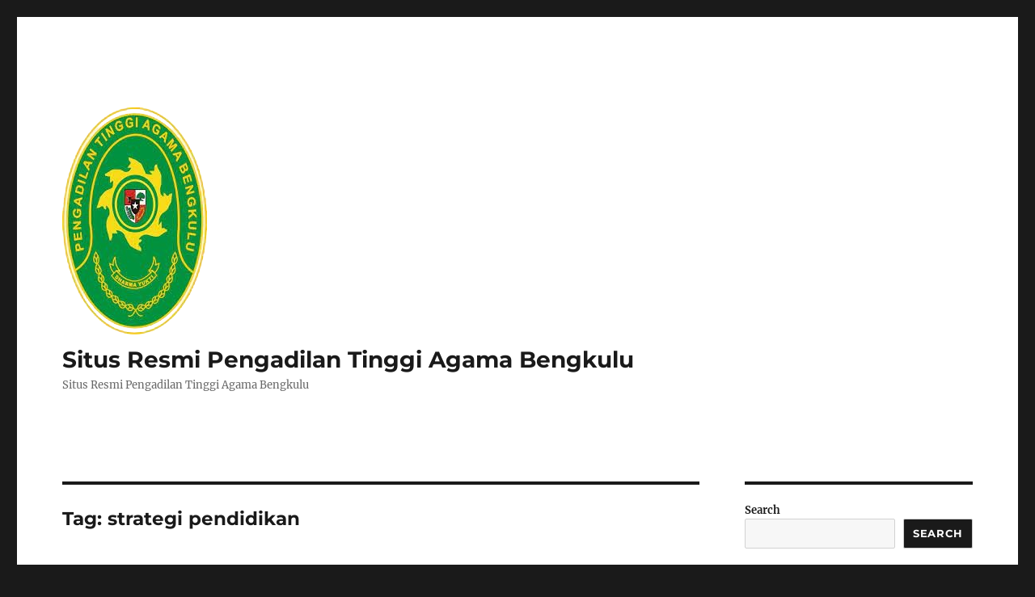

--- FILE ---
content_type: text/html; charset=UTF-8
request_url: https://www.pta-bengkulu.net/tag/strategi-pendidikan/
body_size: 21873
content:
<!DOCTYPE html>
<html lang="en-US" class="no-js">
<head>
	<meta charset="UTF-8">
	<meta name="viewport" content="width=device-width, initial-scale=1.0">
	<link rel="profile" href="https://gmpg.org/xfn/11">
		<script>(function(html){html.className = html.className.replace(/\bno-js\b/,'js')})(document.documentElement);</script>
<meta name='robots' content='index, follow, max-image-preview:large, max-snippet:-1, max-video-preview:-1' />

	<!-- This site is optimized with the Yoast SEO plugin v25.1 - https://yoast.com/wordpress/plugins/seo/ -->
	<title>strategi pendidikan Archives - Situs Resmi Pengadilan Tinggi Agama Bengkulu</title>
	<link rel="canonical" href="https://www.pta-bengkulu.net/tag/strategi-pendidikan/" />
	<link rel="next" href="https://www.pta-bengkulu.net/tag/strategi-pendidikan/page/2/" />
	<meta property="og:locale" content="en_US" />
	<meta property="og:type" content="article" />
	<meta property="og:title" content="strategi pendidikan Archives - Situs Resmi Pengadilan Tinggi Agama Bengkulu" />
	<meta property="og:url" content="https://www.pta-bengkulu.net/tag/strategi-pendidikan/" />
	<meta property="og:site_name" content="Situs Resmi Pengadilan Tinggi Agama Bengkulu" />
	<meta name="twitter:card" content="summary_large_image" />
	<script type="application/ld+json" class="yoast-schema-graph">{"@context":"https://schema.org","@graph":[{"@type":"CollectionPage","@id":"https://www.pta-bengkulu.net/tag/strategi-pendidikan/","url":"https://www.pta-bengkulu.net/tag/strategi-pendidikan/","name":"strategi pendidikan Archives - Situs Resmi Pengadilan Tinggi Agama Bengkulu","isPartOf":{"@id":"https://www.pta-bengkulu.net/#website"},"primaryImageOfPage":{"@id":"https://www.pta-bengkulu.net/tag/strategi-pendidikan/#primaryimage"},"image":{"@id":"https://www.pta-bengkulu.net/tag/strategi-pendidikan/#primaryimage"},"thumbnailUrl":"https://www.pta-bengkulu.net/wp-content/uploads/2024/04/Spi-kuliah.jpg","breadcrumb":{"@id":"https://www.pta-bengkulu.net/tag/strategi-pendidikan/#breadcrumb"},"inLanguage":"en-US"},{"@type":"ImageObject","inLanguage":"en-US","@id":"https://www.pta-bengkulu.net/tag/strategi-pendidikan/#primaryimage","url":"https://www.pta-bengkulu.net/wp-content/uploads/2024/04/Spi-kuliah.jpg","contentUrl":"https://www.pta-bengkulu.net/wp-content/uploads/2024/04/Spi-kuliah.jpg","width":700,"height":393,"caption":"Spi kuliah"},{"@type":"BreadcrumbList","@id":"https://www.pta-bengkulu.net/tag/strategi-pendidikan/#breadcrumb","itemListElement":[{"@type":"ListItem","position":1,"name":"Home","item":"https://www.pta-bengkulu.net/"},{"@type":"ListItem","position":2,"name":"strategi pendidikan"}]},{"@type":"WebSite","@id":"https://www.pta-bengkulu.net/#website","url":"https://www.pta-bengkulu.net/","name":"Situs Resmi Pengadilan Tinggi Agama Bengkulu","description":"Situs Resmi Pengadilan Tinggi Agama Bengkulu","publisher":{"@id":"https://www.pta-bengkulu.net/#organization"},"potentialAction":[{"@type":"SearchAction","target":{"@type":"EntryPoint","urlTemplate":"https://www.pta-bengkulu.net/?s={search_term_string}"},"query-input":{"@type":"PropertyValueSpecification","valueRequired":true,"valueName":"search_term_string"}}],"inLanguage":"en-US"},{"@type":"Organization","@id":"https://www.pta-bengkulu.net/#organization","name":"Situs Resmi Pengadilan Tinggi Agama Bengkulu","url":"https://www.pta-bengkulu.net/","logo":{"@type":"ImageObject","inLanguage":"en-US","@id":"https://www.pta-bengkulu.net/#/schema/logo/image/","url":"https://www.pta-bengkulu.net/wp-content/uploads/2024/01/pengadilan_tinggi_agama_bengkulu_logo-removebg-preview.png","contentUrl":"https://www.pta-bengkulu.net/wp-content/uploads/2024/01/pengadilan_tinggi_agama_bengkulu_logo-removebg-preview.png","width":179,"height":281,"caption":"Situs Resmi Pengadilan Tinggi Agama Bengkulu"},"image":{"@id":"https://www.pta-bengkulu.net/#/schema/logo/image/"}}]}</script>
	<!-- / Yoast SEO plugin. -->


<link rel="alternate" type="application/rss+xml" title="Situs Resmi Pengadilan Tinggi Agama Bengkulu &raquo; Feed" href="https://www.pta-bengkulu.net/feed/" />
<link rel="alternate" type="application/rss+xml" title="Situs Resmi Pengadilan Tinggi Agama Bengkulu &raquo; Comments Feed" href="https://www.pta-bengkulu.net/comments/feed/" />
<link rel="alternate" type="application/rss+xml" title="Situs Resmi Pengadilan Tinggi Agama Bengkulu &raquo; strategi pendidikan Tag Feed" href="https://www.pta-bengkulu.net/tag/strategi-pendidikan/feed/" />
<style id='wp-img-auto-sizes-contain-inline-css'>
img:is([sizes=auto i],[sizes^="auto," i]){contain-intrinsic-size:3000px 1500px}
/*# sourceURL=wp-img-auto-sizes-contain-inline-css */
</style>
<style id='wp-emoji-styles-inline-css'>

	img.wp-smiley, img.emoji {
		display: inline !important;
		border: none !important;
		box-shadow: none !important;
		height: 1em !important;
		width: 1em !important;
		margin: 0 0.07em !important;
		vertical-align: -0.1em !important;
		background: none !important;
		padding: 0 !important;
	}
/*# sourceURL=wp-emoji-styles-inline-css */
</style>
<style id='wp-block-library-inline-css'>
:root{--wp-block-synced-color:#7a00df;--wp-block-synced-color--rgb:122,0,223;--wp-bound-block-color:var(--wp-block-synced-color);--wp-editor-canvas-background:#ddd;--wp-admin-theme-color:#007cba;--wp-admin-theme-color--rgb:0,124,186;--wp-admin-theme-color-darker-10:#006ba1;--wp-admin-theme-color-darker-10--rgb:0,107,160.5;--wp-admin-theme-color-darker-20:#005a87;--wp-admin-theme-color-darker-20--rgb:0,90,135;--wp-admin-border-width-focus:2px}@media (min-resolution:192dpi){:root{--wp-admin-border-width-focus:1.5px}}.wp-element-button{cursor:pointer}:root .has-very-light-gray-background-color{background-color:#eee}:root .has-very-dark-gray-background-color{background-color:#313131}:root .has-very-light-gray-color{color:#eee}:root .has-very-dark-gray-color{color:#313131}:root .has-vivid-green-cyan-to-vivid-cyan-blue-gradient-background{background:linear-gradient(135deg,#00d084,#0693e3)}:root .has-purple-crush-gradient-background{background:linear-gradient(135deg,#34e2e4,#4721fb 50%,#ab1dfe)}:root .has-hazy-dawn-gradient-background{background:linear-gradient(135deg,#faaca8,#dad0ec)}:root .has-subdued-olive-gradient-background{background:linear-gradient(135deg,#fafae1,#67a671)}:root .has-atomic-cream-gradient-background{background:linear-gradient(135deg,#fdd79a,#004a59)}:root .has-nightshade-gradient-background{background:linear-gradient(135deg,#330968,#31cdcf)}:root .has-midnight-gradient-background{background:linear-gradient(135deg,#020381,#2874fc)}:root{--wp--preset--font-size--normal:16px;--wp--preset--font-size--huge:42px}.has-regular-font-size{font-size:1em}.has-larger-font-size{font-size:2.625em}.has-normal-font-size{font-size:var(--wp--preset--font-size--normal)}.has-huge-font-size{font-size:var(--wp--preset--font-size--huge)}.has-text-align-center{text-align:center}.has-text-align-left{text-align:left}.has-text-align-right{text-align:right}.has-fit-text{white-space:nowrap!important}#end-resizable-editor-section{display:none}.aligncenter{clear:both}.items-justified-left{justify-content:flex-start}.items-justified-center{justify-content:center}.items-justified-right{justify-content:flex-end}.items-justified-space-between{justify-content:space-between}.screen-reader-text{border:0;clip-path:inset(50%);height:1px;margin:-1px;overflow:hidden;padding:0;position:absolute;width:1px;word-wrap:normal!important}.screen-reader-text:focus{background-color:#ddd;clip-path:none;color:#444;display:block;font-size:1em;height:auto;left:5px;line-height:normal;padding:15px 23px 14px;text-decoration:none;top:5px;width:auto;z-index:100000}html :where(.has-border-color){border-style:solid}html :where([style*=border-top-color]){border-top-style:solid}html :where([style*=border-right-color]){border-right-style:solid}html :where([style*=border-bottom-color]){border-bottom-style:solid}html :where([style*=border-left-color]){border-left-style:solid}html :where([style*=border-width]){border-style:solid}html :where([style*=border-top-width]){border-top-style:solid}html :where([style*=border-right-width]){border-right-style:solid}html :where([style*=border-bottom-width]){border-bottom-style:solid}html :where([style*=border-left-width]){border-left-style:solid}html :where(img[class*=wp-image-]){height:auto;max-width:100%}:where(figure){margin:0 0 1em}html :where(.is-position-sticky){--wp-admin--admin-bar--position-offset:var(--wp-admin--admin-bar--height,0px)}@media screen and (max-width:600px){html :where(.is-position-sticky){--wp-admin--admin-bar--position-offset:0px}}

/*# sourceURL=wp-block-library-inline-css */
</style><style id='wp-block-archives-inline-css'>
.wp-block-archives{box-sizing:border-box}.wp-block-archives-dropdown label{display:block}
/*# sourceURL=https://www.pta-bengkulu.net/wp-includes/blocks/archives/style.min.css */
</style>
<style id='wp-block-categories-inline-css'>
.wp-block-categories{box-sizing:border-box}.wp-block-categories.alignleft{margin-right:2em}.wp-block-categories.alignright{margin-left:2em}.wp-block-categories.wp-block-categories-dropdown.aligncenter{text-align:center}.wp-block-categories .wp-block-categories__label{display:block;width:100%}
/*# sourceURL=https://www.pta-bengkulu.net/wp-includes/blocks/categories/style.min.css */
</style>
<style id='wp-block-heading-inline-css'>
h1:where(.wp-block-heading).has-background,h2:where(.wp-block-heading).has-background,h3:where(.wp-block-heading).has-background,h4:where(.wp-block-heading).has-background,h5:where(.wp-block-heading).has-background,h6:where(.wp-block-heading).has-background{padding:1.25em 2.375em}h1.has-text-align-left[style*=writing-mode]:where([style*=vertical-lr]),h1.has-text-align-right[style*=writing-mode]:where([style*=vertical-rl]),h2.has-text-align-left[style*=writing-mode]:where([style*=vertical-lr]),h2.has-text-align-right[style*=writing-mode]:where([style*=vertical-rl]),h3.has-text-align-left[style*=writing-mode]:where([style*=vertical-lr]),h3.has-text-align-right[style*=writing-mode]:where([style*=vertical-rl]),h4.has-text-align-left[style*=writing-mode]:where([style*=vertical-lr]),h4.has-text-align-right[style*=writing-mode]:where([style*=vertical-rl]),h5.has-text-align-left[style*=writing-mode]:where([style*=vertical-lr]),h5.has-text-align-right[style*=writing-mode]:where([style*=vertical-rl]),h6.has-text-align-left[style*=writing-mode]:where([style*=vertical-lr]),h6.has-text-align-right[style*=writing-mode]:where([style*=vertical-rl]){rotate:180deg}
/*# sourceURL=https://www.pta-bengkulu.net/wp-includes/blocks/heading/style.min.css */
</style>
<style id='wp-block-latest-comments-inline-css'>
ol.wp-block-latest-comments{box-sizing:border-box;margin-left:0}:where(.wp-block-latest-comments:not([style*=line-height] .wp-block-latest-comments__comment)){line-height:1.1}:where(.wp-block-latest-comments:not([style*=line-height] .wp-block-latest-comments__comment-excerpt p)){line-height:1.8}.has-dates :where(.wp-block-latest-comments:not([style*=line-height])),.has-excerpts :where(.wp-block-latest-comments:not([style*=line-height])){line-height:1.5}.wp-block-latest-comments .wp-block-latest-comments{padding-left:0}.wp-block-latest-comments__comment{list-style:none;margin-bottom:1em}.has-avatars .wp-block-latest-comments__comment{list-style:none;min-height:2.25em}.has-avatars .wp-block-latest-comments__comment .wp-block-latest-comments__comment-excerpt,.has-avatars .wp-block-latest-comments__comment .wp-block-latest-comments__comment-meta{margin-left:3.25em}.wp-block-latest-comments__comment-excerpt p{font-size:.875em;margin:.36em 0 1.4em}.wp-block-latest-comments__comment-date{display:block;font-size:.75em}.wp-block-latest-comments .avatar,.wp-block-latest-comments__comment-avatar{border-radius:1.5em;display:block;float:left;height:2.5em;margin-right:.75em;width:2.5em}.wp-block-latest-comments[class*=-font-size] a,.wp-block-latest-comments[style*=font-size] a{font-size:inherit}
/*# sourceURL=https://www.pta-bengkulu.net/wp-includes/blocks/latest-comments/style.min.css */
</style>
<style id='wp-block-latest-posts-inline-css'>
.wp-block-latest-posts{box-sizing:border-box}.wp-block-latest-posts.alignleft{margin-right:2em}.wp-block-latest-posts.alignright{margin-left:2em}.wp-block-latest-posts.wp-block-latest-posts__list{list-style:none}.wp-block-latest-posts.wp-block-latest-posts__list li{clear:both;overflow-wrap:break-word}.wp-block-latest-posts.is-grid{display:flex;flex-wrap:wrap}.wp-block-latest-posts.is-grid li{margin:0 1.25em 1.25em 0;width:100%}@media (min-width:600px){.wp-block-latest-posts.columns-2 li{width:calc(50% - .625em)}.wp-block-latest-posts.columns-2 li:nth-child(2n){margin-right:0}.wp-block-latest-posts.columns-3 li{width:calc(33.33333% - .83333em)}.wp-block-latest-posts.columns-3 li:nth-child(3n){margin-right:0}.wp-block-latest-posts.columns-4 li{width:calc(25% - .9375em)}.wp-block-latest-posts.columns-4 li:nth-child(4n){margin-right:0}.wp-block-latest-posts.columns-5 li{width:calc(20% - 1em)}.wp-block-latest-posts.columns-5 li:nth-child(5n){margin-right:0}.wp-block-latest-posts.columns-6 li{width:calc(16.66667% - 1.04167em)}.wp-block-latest-posts.columns-6 li:nth-child(6n){margin-right:0}}:root :where(.wp-block-latest-posts.is-grid){padding:0}:root :where(.wp-block-latest-posts.wp-block-latest-posts__list){padding-left:0}.wp-block-latest-posts__post-author,.wp-block-latest-posts__post-date{display:block;font-size:.8125em}.wp-block-latest-posts__post-excerpt,.wp-block-latest-posts__post-full-content{margin-bottom:1em;margin-top:.5em}.wp-block-latest-posts__featured-image a{display:inline-block}.wp-block-latest-posts__featured-image img{height:auto;max-width:100%;width:auto}.wp-block-latest-posts__featured-image.alignleft{float:left;margin-right:1em}.wp-block-latest-posts__featured-image.alignright{float:right;margin-left:1em}.wp-block-latest-posts__featured-image.aligncenter{margin-bottom:1em;text-align:center}
/*# sourceURL=https://www.pta-bengkulu.net/wp-includes/blocks/latest-posts/style.min.css */
</style>
<style id='wp-block-list-inline-css'>
ol,ul{box-sizing:border-box}:root :where(.wp-block-list.has-background){padding:1.25em 2.375em}
/*# sourceURL=https://www.pta-bengkulu.net/wp-includes/blocks/list/style.min.css */
</style>
<style id='wp-block-search-inline-css'>
.wp-block-search__button{margin-left:10px;word-break:normal}.wp-block-search__button.has-icon{line-height:0}.wp-block-search__button svg{height:1.25em;min-height:24px;min-width:24px;width:1.25em;fill:currentColor;vertical-align:text-bottom}:where(.wp-block-search__button){border:1px solid #ccc;padding:6px 10px}.wp-block-search__inside-wrapper{display:flex;flex:auto;flex-wrap:nowrap;max-width:100%}.wp-block-search__label{width:100%}.wp-block-search.wp-block-search__button-only .wp-block-search__button{box-sizing:border-box;display:flex;flex-shrink:0;justify-content:center;margin-left:0;max-width:100%}.wp-block-search.wp-block-search__button-only .wp-block-search__inside-wrapper{min-width:0!important;transition-property:width}.wp-block-search.wp-block-search__button-only .wp-block-search__input{flex-basis:100%;transition-duration:.3s}.wp-block-search.wp-block-search__button-only.wp-block-search__searchfield-hidden,.wp-block-search.wp-block-search__button-only.wp-block-search__searchfield-hidden .wp-block-search__inside-wrapper{overflow:hidden}.wp-block-search.wp-block-search__button-only.wp-block-search__searchfield-hidden .wp-block-search__input{border-left-width:0!important;border-right-width:0!important;flex-basis:0;flex-grow:0;margin:0;min-width:0!important;padding-left:0!important;padding-right:0!important;width:0!important}:where(.wp-block-search__input){appearance:none;border:1px solid #949494;flex-grow:1;font-family:inherit;font-size:inherit;font-style:inherit;font-weight:inherit;letter-spacing:inherit;line-height:inherit;margin-left:0;margin-right:0;min-width:3rem;padding:8px;text-decoration:unset!important;text-transform:inherit}:where(.wp-block-search__button-inside .wp-block-search__inside-wrapper){background-color:#fff;border:1px solid #949494;box-sizing:border-box;padding:4px}:where(.wp-block-search__button-inside .wp-block-search__inside-wrapper) .wp-block-search__input{border:none;border-radius:0;padding:0 4px}:where(.wp-block-search__button-inside .wp-block-search__inside-wrapper) .wp-block-search__input:focus{outline:none}:where(.wp-block-search__button-inside .wp-block-search__inside-wrapper) :where(.wp-block-search__button){padding:4px 8px}.wp-block-search.aligncenter .wp-block-search__inside-wrapper{margin:auto}.wp-block[data-align=right] .wp-block-search.wp-block-search__button-only .wp-block-search__inside-wrapper{float:right}
/*# sourceURL=https://www.pta-bengkulu.net/wp-includes/blocks/search/style.min.css */
</style>
<style id='wp-block-search-theme-inline-css'>
.wp-block-search .wp-block-search__label{font-weight:700}.wp-block-search__button{border:1px solid #ccc;padding:.375em .625em}
/*# sourceURL=https://www.pta-bengkulu.net/wp-includes/blocks/search/theme.min.css */
</style>
<style id='wp-block-group-inline-css'>
.wp-block-group{box-sizing:border-box}:where(.wp-block-group.wp-block-group-is-layout-constrained){position:relative}
/*# sourceURL=https://www.pta-bengkulu.net/wp-includes/blocks/group/style.min.css */
</style>
<style id='wp-block-group-theme-inline-css'>
:where(.wp-block-group.has-background){padding:1.25em 2.375em}
/*# sourceURL=https://www.pta-bengkulu.net/wp-includes/blocks/group/theme.min.css */
</style>
<style id='wp-block-paragraph-inline-css'>
.is-small-text{font-size:.875em}.is-regular-text{font-size:1em}.is-large-text{font-size:2.25em}.is-larger-text{font-size:3em}.has-drop-cap:not(:focus):first-letter{float:left;font-size:8.4em;font-style:normal;font-weight:100;line-height:.68;margin:.05em .1em 0 0;text-transform:uppercase}body.rtl .has-drop-cap:not(:focus):first-letter{float:none;margin-left:.1em}p.has-drop-cap.has-background{overflow:hidden}:root :where(p.has-background){padding:1.25em 2.375em}:where(p.has-text-color:not(.has-link-color)) a{color:inherit}p.has-text-align-left[style*="writing-mode:vertical-lr"],p.has-text-align-right[style*="writing-mode:vertical-rl"]{rotate:180deg}
/*# sourceURL=https://www.pta-bengkulu.net/wp-includes/blocks/paragraph/style.min.css */
</style>
<style id='global-styles-inline-css'>
:root{--wp--preset--aspect-ratio--square: 1;--wp--preset--aspect-ratio--4-3: 4/3;--wp--preset--aspect-ratio--3-4: 3/4;--wp--preset--aspect-ratio--3-2: 3/2;--wp--preset--aspect-ratio--2-3: 2/3;--wp--preset--aspect-ratio--16-9: 16/9;--wp--preset--aspect-ratio--9-16: 9/16;--wp--preset--color--black: #000000;--wp--preset--color--cyan-bluish-gray: #abb8c3;--wp--preset--color--white: #fff;--wp--preset--color--pale-pink: #f78da7;--wp--preset--color--vivid-red: #cf2e2e;--wp--preset--color--luminous-vivid-orange: #ff6900;--wp--preset--color--luminous-vivid-amber: #fcb900;--wp--preset--color--light-green-cyan: #7bdcb5;--wp--preset--color--vivid-green-cyan: #00d084;--wp--preset--color--pale-cyan-blue: #8ed1fc;--wp--preset--color--vivid-cyan-blue: #0693e3;--wp--preset--color--vivid-purple: #9b51e0;--wp--preset--color--dark-gray: #1a1a1a;--wp--preset--color--medium-gray: #686868;--wp--preset--color--light-gray: #e5e5e5;--wp--preset--color--blue-gray: #4d545c;--wp--preset--color--bright-blue: #007acc;--wp--preset--color--light-blue: #9adffd;--wp--preset--color--dark-brown: #402b30;--wp--preset--color--medium-brown: #774e24;--wp--preset--color--dark-red: #640c1f;--wp--preset--color--bright-red: #ff675f;--wp--preset--color--yellow: #ffef8e;--wp--preset--gradient--vivid-cyan-blue-to-vivid-purple: linear-gradient(135deg,rgb(6,147,227) 0%,rgb(155,81,224) 100%);--wp--preset--gradient--light-green-cyan-to-vivid-green-cyan: linear-gradient(135deg,rgb(122,220,180) 0%,rgb(0,208,130) 100%);--wp--preset--gradient--luminous-vivid-amber-to-luminous-vivid-orange: linear-gradient(135deg,rgb(252,185,0) 0%,rgb(255,105,0) 100%);--wp--preset--gradient--luminous-vivid-orange-to-vivid-red: linear-gradient(135deg,rgb(255,105,0) 0%,rgb(207,46,46) 100%);--wp--preset--gradient--very-light-gray-to-cyan-bluish-gray: linear-gradient(135deg,rgb(238,238,238) 0%,rgb(169,184,195) 100%);--wp--preset--gradient--cool-to-warm-spectrum: linear-gradient(135deg,rgb(74,234,220) 0%,rgb(151,120,209) 20%,rgb(207,42,186) 40%,rgb(238,44,130) 60%,rgb(251,105,98) 80%,rgb(254,248,76) 100%);--wp--preset--gradient--blush-light-purple: linear-gradient(135deg,rgb(255,206,236) 0%,rgb(152,150,240) 100%);--wp--preset--gradient--blush-bordeaux: linear-gradient(135deg,rgb(254,205,165) 0%,rgb(254,45,45) 50%,rgb(107,0,62) 100%);--wp--preset--gradient--luminous-dusk: linear-gradient(135deg,rgb(255,203,112) 0%,rgb(199,81,192) 50%,rgb(65,88,208) 100%);--wp--preset--gradient--pale-ocean: linear-gradient(135deg,rgb(255,245,203) 0%,rgb(182,227,212) 50%,rgb(51,167,181) 100%);--wp--preset--gradient--electric-grass: linear-gradient(135deg,rgb(202,248,128) 0%,rgb(113,206,126) 100%);--wp--preset--gradient--midnight: linear-gradient(135deg,rgb(2,3,129) 0%,rgb(40,116,252) 100%);--wp--preset--font-size--small: 13px;--wp--preset--font-size--medium: 20px;--wp--preset--font-size--large: 36px;--wp--preset--font-size--x-large: 42px;--wp--preset--spacing--20: 0.44rem;--wp--preset--spacing--30: 0.67rem;--wp--preset--spacing--40: 1rem;--wp--preset--spacing--50: 1.5rem;--wp--preset--spacing--60: 2.25rem;--wp--preset--spacing--70: 3.38rem;--wp--preset--spacing--80: 5.06rem;--wp--preset--shadow--natural: 6px 6px 9px rgba(0, 0, 0, 0.2);--wp--preset--shadow--deep: 12px 12px 50px rgba(0, 0, 0, 0.4);--wp--preset--shadow--sharp: 6px 6px 0px rgba(0, 0, 0, 0.2);--wp--preset--shadow--outlined: 6px 6px 0px -3px rgb(255, 255, 255), 6px 6px rgb(0, 0, 0);--wp--preset--shadow--crisp: 6px 6px 0px rgb(0, 0, 0);}:where(.is-layout-flex){gap: 0.5em;}:where(.is-layout-grid){gap: 0.5em;}body .is-layout-flex{display: flex;}.is-layout-flex{flex-wrap: wrap;align-items: center;}.is-layout-flex > :is(*, div){margin: 0;}body .is-layout-grid{display: grid;}.is-layout-grid > :is(*, div){margin: 0;}:where(.wp-block-columns.is-layout-flex){gap: 2em;}:where(.wp-block-columns.is-layout-grid){gap: 2em;}:where(.wp-block-post-template.is-layout-flex){gap: 1.25em;}:where(.wp-block-post-template.is-layout-grid){gap: 1.25em;}.has-black-color{color: var(--wp--preset--color--black) !important;}.has-cyan-bluish-gray-color{color: var(--wp--preset--color--cyan-bluish-gray) !important;}.has-white-color{color: var(--wp--preset--color--white) !important;}.has-pale-pink-color{color: var(--wp--preset--color--pale-pink) !important;}.has-vivid-red-color{color: var(--wp--preset--color--vivid-red) !important;}.has-luminous-vivid-orange-color{color: var(--wp--preset--color--luminous-vivid-orange) !important;}.has-luminous-vivid-amber-color{color: var(--wp--preset--color--luminous-vivid-amber) !important;}.has-light-green-cyan-color{color: var(--wp--preset--color--light-green-cyan) !important;}.has-vivid-green-cyan-color{color: var(--wp--preset--color--vivid-green-cyan) !important;}.has-pale-cyan-blue-color{color: var(--wp--preset--color--pale-cyan-blue) !important;}.has-vivid-cyan-blue-color{color: var(--wp--preset--color--vivid-cyan-blue) !important;}.has-vivid-purple-color{color: var(--wp--preset--color--vivid-purple) !important;}.has-black-background-color{background-color: var(--wp--preset--color--black) !important;}.has-cyan-bluish-gray-background-color{background-color: var(--wp--preset--color--cyan-bluish-gray) !important;}.has-white-background-color{background-color: var(--wp--preset--color--white) !important;}.has-pale-pink-background-color{background-color: var(--wp--preset--color--pale-pink) !important;}.has-vivid-red-background-color{background-color: var(--wp--preset--color--vivid-red) !important;}.has-luminous-vivid-orange-background-color{background-color: var(--wp--preset--color--luminous-vivid-orange) !important;}.has-luminous-vivid-amber-background-color{background-color: var(--wp--preset--color--luminous-vivid-amber) !important;}.has-light-green-cyan-background-color{background-color: var(--wp--preset--color--light-green-cyan) !important;}.has-vivid-green-cyan-background-color{background-color: var(--wp--preset--color--vivid-green-cyan) !important;}.has-pale-cyan-blue-background-color{background-color: var(--wp--preset--color--pale-cyan-blue) !important;}.has-vivid-cyan-blue-background-color{background-color: var(--wp--preset--color--vivid-cyan-blue) !important;}.has-vivid-purple-background-color{background-color: var(--wp--preset--color--vivid-purple) !important;}.has-black-border-color{border-color: var(--wp--preset--color--black) !important;}.has-cyan-bluish-gray-border-color{border-color: var(--wp--preset--color--cyan-bluish-gray) !important;}.has-white-border-color{border-color: var(--wp--preset--color--white) !important;}.has-pale-pink-border-color{border-color: var(--wp--preset--color--pale-pink) !important;}.has-vivid-red-border-color{border-color: var(--wp--preset--color--vivid-red) !important;}.has-luminous-vivid-orange-border-color{border-color: var(--wp--preset--color--luminous-vivid-orange) !important;}.has-luminous-vivid-amber-border-color{border-color: var(--wp--preset--color--luminous-vivid-amber) !important;}.has-light-green-cyan-border-color{border-color: var(--wp--preset--color--light-green-cyan) !important;}.has-vivid-green-cyan-border-color{border-color: var(--wp--preset--color--vivid-green-cyan) !important;}.has-pale-cyan-blue-border-color{border-color: var(--wp--preset--color--pale-cyan-blue) !important;}.has-vivid-cyan-blue-border-color{border-color: var(--wp--preset--color--vivid-cyan-blue) !important;}.has-vivid-purple-border-color{border-color: var(--wp--preset--color--vivid-purple) !important;}.has-vivid-cyan-blue-to-vivid-purple-gradient-background{background: var(--wp--preset--gradient--vivid-cyan-blue-to-vivid-purple) !important;}.has-light-green-cyan-to-vivid-green-cyan-gradient-background{background: var(--wp--preset--gradient--light-green-cyan-to-vivid-green-cyan) !important;}.has-luminous-vivid-amber-to-luminous-vivid-orange-gradient-background{background: var(--wp--preset--gradient--luminous-vivid-amber-to-luminous-vivid-orange) !important;}.has-luminous-vivid-orange-to-vivid-red-gradient-background{background: var(--wp--preset--gradient--luminous-vivid-orange-to-vivid-red) !important;}.has-very-light-gray-to-cyan-bluish-gray-gradient-background{background: var(--wp--preset--gradient--very-light-gray-to-cyan-bluish-gray) !important;}.has-cool-to-warm-spectrum-gradient-background{background: var(--wp--preset--gradient--cool-to-warm-spectrum) !important;}.has-blush-light-purple-gradient-background{background: var(--wp--preset--gradient--blush-light-purple) !important;}.has-blush-bordeaux-gradient-background{background: var(--wp--preset--gradient--blush-bordeaux) !important;}.has-luminous-dusk-gradient-background{background: var(--wp--preset--gradient--luminous-dusk) !important;}.has-pale-ocean-gradient-background{background: var(--wp--preset--gradient--pale-ocean) !important;}.has-electric-grass-gradient-background{background: var(--wp--preset--gradient--electric-grass) !important;}.has-midnight-gradient-background{background: var(--wp--preset--gradient--midnight) !important;}.has-small-font-size{font-size: var(--wp--preset--font-size--small) !important;}.has-medium-font-size{font-size: var(--wp--preset--font-size--medium) !important;}.has-large-font-size{font-size: var(--wp--preset--font-size--large) !important;}.has-x-large-font-size{font-size: var(--wp--preset--font-size--x-large) !important;}
/*# sourceURL=global-styles-inline-css */
</style>

<style id='classic-theme-styles-inline-css'>
/*! This file is auto-generated */
.wp-block-button__link{color:#fff;background-color:#32373c;border-radius:9999px;box-shadow:none;text-decoration:none;padding:calc(.667em + 2px) calc(1.333em + 2px);font-size:1.125em}.wp-block-file__button{background:#32373c;color:#fff;text-decoration:none}
/*# sourceURL=/wp-includes/css/classic-themes.min.css */
</style>
<link rel='stylesheet' id='twentysixteen-fonts-css' href='https://www.pta-bengkulu.net/wp-content/themes/twentysixteen/fonts/merriweather-plus-montserrat-plus-inconsolata.css?ver=20230328' media='all' />
<link rel='stylesheet' id='genericons-css' href='https://www.pta-bengkulu.net/wp-content/themes/twentysixteen/genericons/genericons.css?ver=20201208' media='all' />
<link rel='stylesheet' id='twentysixteen-style-css' href='https://www.pta-bengkulu.net/wp-content/themes/twentysixteen/style.css?ver=20241112' media='all' />
<link rel='stylesheet' id='twentysixteen-block-style-css' href='https://www.pta-bengkulu.net/wp-content/themes/twentysixteen/css/blocks.css?ver=20240817' media='all' />
<script src="https://www.pta-bengkulu.net/wp-includes/js/jquery/jquery.min.js?ver=3.7.1" id="jquery-core-js"></script>
<script src="https://www.pta-bengkulu.net/wp-includes/js/jquery/jquery-migrate.min.js?ver=3.4.1" id="jquery-migrate-js"></script>
<script id="twentysixteen-script-js-extra">
var screenReaderText = {"expand":"expand child menu","collapse":"collapse child menu"};
//# sourceURL=twentysixteen-script-js-extra
</script>
<script src="https://www.pta-bengkulu.net/wp-content/themes/twentysixteen/js/functions.js?ver=20230629" id="twentysixteen-script-js" defer data-wp-strategy="defer"></script>
<link rel="https://api.w.org/" href="https://www.pta-bengkulu.net/wp-json/" /><link rel="alternate" title="JSON" type="application/json" href="https://www.pta-bengkulu.net/wp-json/wp/v2/tags/14" /><link rel="EditURI" type="application/rsd+xml" title="RSD" href="https://www.pta-bengkulu.net/xmlrpc.php?rsd" />
<meta name="generator" content="WordPress 6.9" />
<link rel="icon" href="https://www.pta-bengkulu.net/wp-content/uploads/2024/01/pengadilan_tinggi_agama_bengkulu_logo-removebg-preview-150x150.png" sizes="32x32" />
<link rel="icon" href="https://www.pta-bengkulu.net/wp-content/uploads/2024/01/pengadilan_tinggi_agama_bengkulu_logo-removebg-preview.png" sizes="192x192" />
<link rel="apple-touch-icon" href="https://www.pta-bengkulu.net/wp-content/uploads/2024/01/pengadilan_tinggi_agama_bengkulu_logo-removebg-preview.png" />
<meta name="msapplication-TileImage" content="https://www.pta-bengkulu.net/wp-content/uploads/2024/01/pengadilan_tinggi_agama_bengkulu_logo-removebg-preview.png" />
</head>

<body class="archive tag tag-strategi-pendidikan tag-14 wp-custom-logo wp-embed-responsive wp-theme-twentysixteen hfeed">
<div id="page" class="site">
	<div class="site-inner">
		<a class="skip-link screen-reader-text" href="#content">
			Skip to content		</a>

		<header id="masthead" class="site-header">
			<div class="site-header-main">
				<div class="site-branding">
					<a href="https://www.pta-bengkulu.net/" class="custom-logo-link" rel="home"><img width="179" height="281" src="https://www.pta-bengkulu.net/wp-content/uploads/2024/01/pengadilan_tinggi_agama_bengkulu_logo-removebg-preview.png" class="custom-logo" alt="pengadilan tinggi agama bengkulu" decoding="async" fetchpriority="high" /></a>
											<p class="site-title"><a href="https://www.pta-bengkulu.net/" rel="home">Situs Resmi Pengadilan Tinggi Agama Bengkulu</a></p>
												<p class="site-description">Situs Resmi Pengadilan Tinggi Agama Bengkulu</p>
									</div><!-- .site-branding -->

							</div><!-- .site-header-main -->

					</header><!-- .site-header -->

		<div id="content" class="site-content">

	<div id="primary" class="content-area">
		<main id="main" class="site-main">

		
			<header class="page-header">
				<h1 class="page-title">Tag: <span>strategi pendidikan</span></h1>			</header><!-- .page-header -->

			
<article id="post-63" class="post-63 post type-post status-publish format-standard has-post-thumbnail hentry category-kuliah category-pendidikan tag-inklusi tag-pendidikan tag-pendidikan-inklusi tag-pendidikan-persuasi tag-strategi-pendidikan tag-universitas">
	<header class="entry-header">
		
		<h2 class="entry-title"><a href="https://www.pta-bengkulu.net/berinvestasi-pada-pendidikan-berkualitas-dengan-spi-kuliah/" rel="bookmark">Berinvestasi pada Pendidikan Berkualitas dengan Spi Kuliah</a></h2>	</header><!-- .entry-header -->

	
	
	<a class="post-thumbnail" href="https://www.pta-bengkulu.net/berinvestasi-pada-pendidikan-berkualitas-dengan-spi-kuliah/" aria-hidden="true">
		<img width="700" height="393" src="https://www.pta-bengkulu.net/wp-content/uploads/2024/04/Spi-kuliah.jpg" class="attachment-post-thumbnail size-post-thumbnail wp-post-image" alt="Berinvestasi pada Pendidikan Berkualitas dengan Spi Kuliah" decoding="async" srcset="https://www.pta-bengkulu.net/wp-content/uploads/2024/04/Spi-kuliah.jpg 700w, https://www.pta-bengkulu.net/wp-content/uploads/2024/04/Spi-kuliah-300x168.jpg 300w" sizes="(max-width: 709px) 85vw, (max-width: 909px) 67vw, (max-width: 984px) 60vw, (max-width: 1362px) 62vw, 840px" />	</a>

		
	<div class="entry-content">
		<p style="text-align: justify;">Spi kuliah adalah salah satu platform pendidikan online yang memberikan kesempatan bagi individu untuk mengejar gelar kuliah dari universitas terkemuka di dunia. Dengan perkembangan teknologi yang semakin pesat, SPI kuliah menawarkan fleksibilitas dalam belajar tanpa batas waktu dan tempat.</p>
<h2 style="text-align: justify;">Pentingnya Pendidikan dalam Era Digital</h2>
<p style="text-align: justify;">Pendidikan merupakan investasi jangka panjang yang dapat membuka pintu kesempatan bagi individu untuk mencapai kesuksesan di masa depan. Di era digital seperti sekarang, penting bagi kita untuk terus mengembangkan diri melalui pendidikan agar dapat bersaing di pasar kerja yang semakin kompetitif.<br />
<a href="https://www.pta-bengkulu.net/">Baca juga: Berinvestasi pada Pendidikan Berkualitas dengan Spi Kuliah</a></p>
<h3 style="text-align: justify;">Spi Kuliah: Solusi Belajar Online yang Efektif</h3>
<p style="text-align: justify;">Spi kuliah adalah platform belajar online yang menyediakan berbagai program kuliah dari universitas terkemuka di dunia. Dengan beragam pilihan program studi yang ditawarkan, individu dapat memilih program yang sesuai dengan minat dan passion mereka. Melalui pembelajaran online yang interaktif, studi kuliah bisa dilakukan secara fleksibel tanpa harus meninggalkan pekerjaan atau tanggung jawab lainnya.</p>
<h3 style="text-align: justify;">Keunggulan Belajar di Spi Kuliah</h3>
<ul>
<li style="text-align: justify;"><strong>Akses ke Universitas Terkemuka</strong><br />
Dengan bergabung di Spi kuliah, individu dapat mengakses program kuliah dari universitas terkemuka di dunia tanpa harus pindah ke luar negeri. Ini merupakan kesempatan langka bagi mereka yang memiliki keterbatasan waktu dan biaya untuk kuliah di luar negeri.</li>
<li style="text-align: justify;"><strong>Fleksibilitas Waktu dan Tempat</strong><br />
Belajar di Spi kuliah memungkinkan individu untuk menyesuaikan jadwal belajar mereka sesuai dengan kebutuhan. Dengan materi kuliah yang dapat diakses kapan saja dan di mana saja, belajar menjadi lebih efektif dan efisien.</li>
<li style="text-align: justify;"><strong>Pembelajaran Interaktif</strong><br />
Pembelajaran di Spi kuliah dilakukan secara online namun tetap interaktif. Dengan adanya forum diskusi dan tugas-tugas yang harus diselesaikan, individu dapat berinteraksi dengan sesama mahasiswa dan dosen secara virtual.</li>
<li style="text-align: justify;"><strong>Biaya yang Terjangkau</strong><br />
Selain memberikan akses ke universitas terkemuka, Spi kuliah juga menawarkan biaya kuliah yang lebih terjangkau dibandingkan dengan kuliah konvensional di kampus. Hal ini membuat pendidikan kualitas internasional menjadi lebih mudah dijangkau oleh semua kalangan.</li>
</ul>
<p style="text-align: justify;">Pendidikan adalah kunci kesuksesan di masa depan. Dengan adanya platform belajar online seperti Spi kuliah, individu memiliki kesempatan untuk meningkatkan kualifikasi pendidikan mereka tanpa harus meninggalkan pekerjaan atau tanggung jawab lainnya. Fleksibilitas, interaktif, akses universitas terkemuka, dan biaya terjangkau adalah beberapa keunggulan belajar di Spi kuliah yang membuatnya menjadi pilihan yang tepat untuk mengejar gelar kuliah. Jadi, jangan ragu untuk bergabung di Spi kuliah dan mulailah perjalanan pendidikan Anda menuju kesuksesan!</p>
	</div><!-- .entry-content -->

	<footer class="entry-footer">
		<span class="byline"><img alt='' src='https://secure.gravatar.com/avatar/c90aa2e911e4475052d93e0c7d3901aeacbdb52c595c96030e682c70220d6db1?s=49&#038;d=mm&#038;r=g' srcset='https://secure.gravatar.com/avatar/c90aa2e911e4475052d93e0c7d3901aeacbdb52c595c96030e682c70220d6db1?s=98&#038;d=mm&#038;r=g 2x' class='avatar avatar-49 photo' height='49' width='49' decoding='async'/><span class="screen-reader-text">Author </span><span class="author vcard"><a class="url fn n" href="https://www.pta-bengkulu.net/author/ptabengkulu88/">admin</a></span></span><span class="posted-on"><span class="screen-reader-text">Posted on </span><a href="https://www.pta-bengkulu.net/berinvestasi-pada-pendidikan-berkualitas-dengan-spi-kuliah/" rel="bookmark"><time class="entry-date published updated" datetime="2024-04-11T21:13:47+00:00">April 11, 2024</time></a></span><span class="cat-links"><span class="screen-reader-text">Categories </span><a href="https://www.pta-bengkulu.net/category/kuliah/" rel="category tag">kuliah</a>, <a href="https://www.pta-bengkulu.net/category/pendidikan/" rel="category tag">Pendidikan</a></span><span class="tags-links"><span class="screen-reader-text">Tags </span><a href="https://www.pta-bengkulu.net/tag/inklusi/" rel="tag">inklusi</a>, <a href="https://www.pta-bengkulu.net/tag/pendidikan/" rel="tag">pendidikan</a>, <a href="https://www.pta-bengkulu.net/tag/pendidikan-inklusi/" rel="tag">pendidikan inklusi</a>, <a href="https://www.pta-bengkulu.net/tag/pendidikan-persuasi/" rel="tag">pendidikan persuasi</a>, <a href="https://www.pta-bengkulu.net/tag/strategi-pendidikan/" rel="tag">strategi pendidikan</a>, <a href="https://www.pta-bengkulu.net/tag/universitas/" rel="tag">universitas</a></span><span class="comments-link"><a href="https://www.pta-bengkulu.net/berinvestasi-pada-pendidikan-berkualitas-dengan-spi-kuliah/#respond">Leave a comment<span class="screen-reader-text"> on Berinvestasi pada Pendidikan Berkualitas dengan Spi Kuliah</span></a></span>			</footer><!-- .entry-footer -->
</article><!-- #post-63 -->

<article id="post-59" class="post-59 post type-post status-publish format-standard has-post-thumbnail hentry category-pendidikan tag-pendidikan tag-pendidikan-inklusi tag-pendidikan-persuasi tag-strategi-pendidikan tag-universitas">
	<header class="entry-header">
		
		<h2 class="entry-title"><a href="https://www.pta-bengkulu.net/peluang-emas-untuk-berkarir-manfaat-bergabung-dengan-program-beasiswa-kuliah/" rel="bookmark">Peluang Emas untuk Berkarir Manfaat Bergabung dengan Program Beasiswa Kuliah</a></h2>	</header><!-- .entry-header -->

	
	
	<a class="post-thumbnail" href="https://www.pta-bengkulu.net/peluang-emas-untuk-berkarir-manfaat-bergabung-dengan-program-beasiswa-kuliah/" aria-hidden="true">
		<img width="600" height="450" src="https://www.pta-bengkulu.net/wp-content/uploads/2024/04/Beasiswa-kuliah2024-untuk-lulusan-sma.jpeg" class="attachment-post-thumbnail size-post-thumbnail wp-post-image" alt="Peluang Emas untuk Berkarir Manfaat Bergabung dengan Program Beasiswa Kuliah" decoding="async" srcset="https://www.pta-bengkulu.net/wp-content/uploads/2024/04/Beasiswa-kuliah2024-untuk-lulusan-sma.jpeg 600w, https://www.pta-bengkulu.net/wp-content/uploads/2024/04/Beasiswa-kuliah2024-untuk-lulusan-sma-300x225.jpeg 300w" sizes="(max-width: 709px) 85vw, (max-width: 909px) 67vw, (max-width: 984px) 60vw, (max-width: 1362px) 62vw, 840px" />	</a>

		
	<div class="entry-content">
		<p style="text-align: justify;">Pendidikan merupakan salah satu hal yang sangat penting dalam kehidupan seseorang. Melalui pendidikan, seseorang dapat meningkatkan pengetahuan dan keterampilan yang dibutuhkan untuk meraih kesuksesan di masa depan. Salah satu langkah penting dalam mengejar pendidikan yang lebih tinggi adalah melalui kuliah di perguruan tinggi. Namun, seringkali biaya kuliah menjadi hambatan bagi banyak orang, terutama bagi lulusan SMA yang tidak memiliki sumber pendanaan yang cukup.</p>
<h2>Beasiswa Kuliah 2024 untuk Lulusan SMA Peluang Terbaik untuk Meningkatkan Pendidikan</h2>
<p style="text-align: justify;">Untuk membantu para lulusan SMA agar tetap bisa melanjutkan pendidikan ke jenjang yang lebih tinggi, banyak lembaga dan institusi menawarkan beasiswa kuliah. Salah satu kesempatan terbaik adalah melalui Beasiswa Kuliah 2024 untuk Lulusan SMA. Dengan adanya beasiswa ini, para lulusan SMA memiliki kesempatan untuk meraih impian mereka dalam menyelesaikan pendidikan tinggi tanpa harus khawatir tentang biaya yang harus dikeluarkan.<br />
<a href="https://www.pta-bengkulu.net/">Baca juga: Peluang Emas untuk Berkarir Manfaat Bergabung dengan Program Beasiswa Kuliah</a></p>
<h3 style="text-align: justify;">Mengapa Beasiswa Kuliah 2024 untuk Lulusan SMA Penting</h3>
<p style="text-align: justify;">Beasiswa kuliah merupakan salah satu cara terbaik untuk membantu para lulusan SMA agar tetap bisa melanjutkan pendidikan ke jenjang yang lebih tinggi. Beasiswa ini tidak hanya membantu mengurangi beban finansial yang harus ditanggung oleh para mahasiswa, tetapi juga memberikan kesempatan bagi mereka untuk fokus pada proses belajar tanpa harus khawatir tentang masalah keuangan.</p>
<p style="text-align: justify;">Selain itu, Beasiswa Kuliah 2024 untuk Lulusan SMA juga merupakan bentuk investasi dalam masa depan generasi muda. Dengan adanya beasiswa ini, para lulusan SMA memiliki kesempatan yang sama untuk mendapatkan pendidikan tinggi tanpa harus terhambat oleh masalah ekonomi. Hal ini dapat membantu menciptakan generasi yang lebih terdidik dan memiliki peluang yang lebih besar untuk sukses di masa depan.</p>
<h3 style="text-align: justify;">Bagaimana Cara Mendapatkan Beasiswa Kuliah 2024 untuk Lulusan SMA</h3>
<p style="text-align: justify;">Untuk mendapatkan Beasiswa Kuliah 2024 untuk Lulusan SMA, ada beberapa langkah yang perlu diikuti. Pertama-tama, para calon penerima beasiswa harus memenuhi persyaratan yang ditetapkan oleh lembaga atau institusi yang menawarkan beasiswa tersebut. Persyaratan umum biasanya meliputi nilai rapor yang baik, surat rekomendasi dari sekolah, dan dokumen-dokumen lain yang diperlukan.</p>
<p style="text-align: justify;">Ini penting untuk meyakinkan pihak penyelenggara bahwa mereka layak untuk mendapatkan beasiswa tersebut. Selain itu, beberapa lembaga juga mengharuskan para calon penerima beasiswa untuk mengikuti ujian atau wawancara sebagai bagian dari proses seleksi.</p>
<h3 style="text-align: justify;">Manfaat Beasiswa Kuliah 2024 untuk Lulusan SMA</h3>
<p style="text-align: justify;">Ada banyak manfaat yang bisa didapatkan oleh para lulusan SMA yang berhasil mendapatkan Beasiswa Kuliah 2024. Salah satu manfaat utamanya adalah dapat melanjutkan pendidikan ke jenjang yang lebih tinggi tanpa harus khawatir tentang biaya yang harus ditanggung. Dengan adanya beasiswa ini, para mahasiswa dapat fokus pada proses belajar dan mengembangkan diri tanpa harus terbebani oleh masalah keuangan.</p>
<p style="text-align: justify;">Selain itu, mendapatkan beasiswa kuliah juga memberikan kesempatan bagi para lulusan SMA untuk mengeksplorasi minat dan bakat mereka tanpa terbatas oleh masalah finansial. Mereka dapat memilih program studi yang sesuai dengan passion mereka dan mengembangkan keterampilan yang dibutuhkan untuk mencapai tujuan karir mereka di masa depan.</p>
<p style="text-align: justify;">Dengan mengikuti langkah-langkah yang ditetapkan, para lulusan SMA dapat memperoleh manfaat besar dari Beasiswa Kuliah 2024.  Oleh karena itu, jangan lewatkan kesempatan ini dan terus berusaha untuk meraih beasiswa kuliah yang Anda impikan!</p>
	</div><!-- .entry-content -->

	<footer class="entry-footer">
		<span class="byline"><img alt='' src='https://secure.gravatar.com/avatar/c90aa2e911e4475052d93e0c7d3901aeacbdb52c595c96030e682c70220d6db1?s=49&#038;d=mm&#038;r=g' srcset='https://secure.gravatar.com/avatar/c90aa2e911e4475052d93e0c7d3901aeacbdb52c595c96030e682c70220d6db1?s=98&#038;d=mm&#038;r=g 2x' class='avatar avatar-49 photo' height='49' width='49' loading='lazy' decoding='async'/><span class="screen-reader-text">Author </span><span class="author vcard"><a class="url fn n" href="https://www.pta-bengkulu.net/author/ptabengkulu88/">admin</a></span></span><span class="posted-on"><span class="screen-reader-text">Posted on </span><a href="https://www.pta-bengkulu.net/peluang-emas-untuk-berkarir-manfaat-bergabung-dengan-program-beasiswa-kuliah/" rel="bookmark"><time class="entry-date published" datetime="2024-04-06T21:35:13+00:00">April 6, 2024</time><time class="updated" datetime="2024-04-06T21:35:14+00:00">April 6, 2024</time></a></span><span class="cat-links"><span class="screen-reader-text">Categories </span><a href="https://www.pta-bengkulu.net/category/pendidikan/" rel="category tag">Pendidikan</a></span><span class="tags-links"><span class="screen-reader-text">Tags </span><a href="https://www.pta-bengkulu.net/tag/pendidikan/" rel="tag">pendidikan</a>, <a href="https://www.pta-bengkulu.net/tag/pendidikan-inklusi/" rel="tag">pendidikan inklusi</a>, <a href="https://www.pta-bengkulu.net/tag/pendidikan-persuasi/" rel="tag">pendidikan persuasi</a>, <a href="https://www.pta-bengkulu.net/tag/strategi-pendidikan/" rel="tag">strategi pendidikan</a>, <a href="https://www.pta-bengkulu.net/tag/universitas/" rel="tag">universitas</a></span><span class="comments-link"><a href="https://www.pta-bengkulu.net/peluang-emas-untuk-berkarir-manfaat-bergabung-dengan-program-beasiswa-kuliah/#respond">Leave a comment<span class="screen-reader-text"> on Peluang Emas untuk Berkarir Manfaat Bergabung dengan Program Beasiswa Kuliah</span></a></span>			</footer><!-- .entry-footer -->
</article><!-- #post-59 -->

<article id="post-56" class="post-56 post type-post status-publish format-standard has-post-thumbnail hentry category-pendidikan tag-pendidikan tag-pendidikan-inklusi tag-pendidikan-persuasi tag-strategi-pendidikan tag-universitas">
	<header class="entry-header">
		
		<h2 class="entry-title"><a href="https://www.pta-bengkulu.net/langkah-penting-mendaftar-ke-snbt-untuk-karier-di-pendidikan/" rel="bookmark">Langkah Penting Mendaftar ke SNBT untuk Karier di Pendidikan</a></h2>	</header><!-- .entry-header -->

	
	
	<a class="post-thumbnail" href="https://www.pta-bengkulu.net/langkah-penting-mendaftar-ke-snbt-untuk-karier-di-pendidikan/" aria-hidden="true">
		<img width="778" height="438" src="https://www.pta-bengkulu.net/wp-content/uploads/2024/04/Cara-daftar-snbt.webp" class="attachment-post-thumbnail size-post-thumbnail wp-post-image" alt="Langkah Penting Mendaftar ke SNBT untuk Karier di Pendidikan" decoding="async" loading="lazy" srcset="https://www.pta-bengkulu.net/wp-content/uploads/2024/04/Cara-daftar-snbt.webp 778w, https://www.pta-bengkulu.net/wp-content/uploads/2024/04/Cara-daftar-snbt-300x169.webp 300w, https://www.pta-bengkulu.net/wp-content/uploads/2024/04/Cara-daftar-snbt-768x432.webp 768w" sizes="(max-width: 709px) 85vw, (max-width: 909px) 67vw, (max-width: 984px) 60vw, (max-width: 1362px) 62vw, 840px" />	</a>

		
	<div class="entry-content">
		<p style="text-align: justify;">Pendidikan merupakan hal penting dalam kehidupan setiap individu. Salah satu cara untuk mendapatkan pendidikan yang berkualitas adalah dengan mendaftar ke perguruan tinggi atau universitas. Salah satu perguruan tinggi yang cukup populer di Indonesia adalah Sekolah Tinggi Ilmu Bahasa Asing (SNBT). Di dalam artikel ini, kita akan membahas tentang cara daftar SNBT, salah satu langkah penting bagi mereka yang ingin melanjutkan pendidikan ke tingkat yang lebih tinggi.</p>
<h2 style="text-align: justify;">Cara Daftar SNBT</h2>
<p style="text-align: justify;">Langkah pertama dalam proses pendaftaran ke SNBT adalah dengan mengunjungi situs web resmi mereka. Di situs web tersebut, calon mahasiswa dapat menemukan informasi lengkap mengenai prosedur pendaftaran, syarat-syarat yang harus dipenuhi, serta jadwal ujian masuk. Calon mahasiswa juga dapat mengunduh formulir pendaftaran secara online dan melengkapi semua persyaratan yang diperlukan.<br />
<a href="https://www.pta-bengkulu.net/">Baca juga: Langkah Penting Mendaftar ke SNBT untuk Karier di Pendidikan</a></p>
<p style="text-align: justify;">Setelah mengisi formulir pendaftaran, calon mahasiswa harus melakukan pembayaran biaya pendaftaran. Biaya pendaftaran ini bervariasi tergantung dari program studi yang dipilih dan tingkat pendidikan yang diinginkan. Setelah melakukan pembayaran, calon mahasiswa akan mendapatkan jadwal ujian masuk yang harus diikuti.</p>
<h3 style="text-align: justify;">Persyaratan Pendaftaran SNBT</h3>
<p style="text-align: justify;">Untuk dapat mendaftar ke SNBT, calon mahasiswa harus memenuhi beberapa persyaratan yang telah ditetapkan. Beberapa persyaratan umum yang harus dipenuhi adalah sebagai berikut:</p>
<ul>
<li style="text-align: justify;">Mempunyai ijazah SMA atau sederajat</li>
<li style="text-align: justify;">Menyertakan transkrip nilai SMA</li>
<li style="text-align: justify;">Membawa pas foto terbaru</li>
<li style="text-align: justify;">Menyertakan surat rekomendasi dari sekolah asal</li>
<li style="text-align: justify;">Membayar biaya pendaftaran</li>
</ul>
<p style="text-align: justify;">Selain persyaratan di atas, calon mahasiswa juga diharuskan untuk mengikuti tes masuk yang meliputi tes tertulis dan tes wawancara. Tes ini bertujuan untuk mengukur kemampuan akademis dan kemampuan berkomunikasi calon mahasiswa.</p>
<p style="text-align: justify;">**Manfaat Daftar SNBT**<br />
Mendaftar ke SNBT memiliki banyak manfaat bagi calon mahasiswa. Beberapa manfaat dari mendaftar ke SNBT antara lain:<br />
&#8211; Mendapatkan pendidikan berkualitas dari tenaga pengajar yang berpengalaman<br />
&#8211; Memperluas jaringan dan relasi yang akan berguna di masa depan<br />
&#8211; Meningkatkan kemampuan akademik dan soft skills</p>
<p style="text-align: justify;">Mendaftar ke SNBT merupakan langkah penting bagi mereka yang ingin mengejar karier di bidang pendidikan. Dengan mengikuti prosedur pendaftaran yang sesuai dan memenuhi semua persyaratan yang telah ditentukan, calon mahasiswa dapat meningkatkan peluang untuk diterima di universitas yang diinginkan. Semoga artikel ini dapat membantu calon mahasiswa dalam proses pendaftaran ke SNBT. Semangat dalam mengejar impian dan menjadi mahasiswa yang sukses!</p>
	</div><!-- .entry-content -->

	<footer class="entry-footer">
		<span class="byline"><img alt='' src='https://secure.gravatar.com/avatar/c90aa2e911e4475052d93e0c7d3901aeacbdb52c595c96030e682c70220d6db1?s=49&#038;d=mm&#038;r=g' srcset='https://secure.gravatar.com/avatar/c90aa2e911e4475052d93e0c7d3901aeacbdb52c595c96030e682c70220d6db1?s=98&#038;d=mm&#038;r=g 2x' class='avatar avatar-49 photo' height='49' width='49' loading='lazy' decoding='async'/><span class="screen-reader-text">Author </span><span class="author vcard"><a class="url fn n" href="https://www.pta-bengkulu.net/author/ptabengkulu88/">admin</a></span></span><span class="posted-on"><span class="screen-reader-text">Posted on </span><a href="https://www.pta-bengkulu.net/langkah-penting-mendaftar-ke-snbt-untuk-karier-di-pendidikan/" rel="bookmark"><time class="entry-date published" datetime="2024-04-02T20:35:06+00:00">April 2, 2024</time><time class="updated" datetime="2024-04-02T20:35:07+00:00">April 2, 2024</time></a></span><span class="cat-links"><span class="screen-reader-text">Categories </span><a href="https://www.pta-bengkulu.net/category/pendidikan/" rel="category tag">Pendidikan</a></span><span class="tags-links"><span class="screen-reader-text">Tags </span><a href="https://www.pta-bengkulu.net/tag/pendidikan/" rel="tag">pendidikan</a>, <a href="https://www.pta-bengkulu.net/tag/pendidikan-inklusi/" rel="tag">pendidikan inklusi</a>, <a href="https://www.pta-bengkulu.net/tag/pendidikan-persuasi/" rel="tag">pendidikan persuasi</a>, <a href="https://www.pta-bengkulu.net/tag/strategi-pendidikan/" rel="tag">strategi pendidikan</a>, <a href="https://www.pta-bengkulu.net/tag/universitas/" rel="tag">universitas</a></span><span class="comments-link"><a href="https://www.pta-bengkulu.net/langkah-penting-mendaftar-ke-snbt-untuk-karier-di-pendidikan/#respond">Leave a comment<span class="screen-reader-text"> on Langkah Penting Mendaftar ke SNBT untuk Karier di Pendidikan</span></a></span>			</footer><!-- .entry-footer -->
</article><!-- #post-56 -->

<article id="post-52" class="post-52 post type-post status-publish format-standard has-post-thumbnail hentry category-kuliah category-pendidikan category-pendidikan-nasional category-universitas tag-pendidikan tag-pendidikan-inklusi tag-pendidikan-persuasi tag-strategi-pendidikan tag-universitas">
	<header class="entry-header">
		
		<h2 class="entry-title"><a href="https://www.pta-bengkulu.net/menjelajahi-ragam-program-studi-di-universitas-terbuka/" rel="bookmark">Menjelajahi Ragam Program Studi di Universitas Terbuka</a></h2>	</header><!-- .entry-header -->

	
	
	<a class="post-thumbnail" href="https://www.pta-bengkulu.net/menjelajahi-ragam-program-studi-di-universitas-terbuka/" aria-hidden="true">
		<img width="1200" height="900" src="https://www.pta-bengkulu.net/wp-content/uploads/2024/03/jumlah-fakultas-dan-strata-pendidikan.jpg" class="attachment-post-thumbnail size-post-thumbnail wp-post-image" alt="Menjelajahi Ragam Program Studi di Universitas Terbuka" decoding="async" loading="lazy" srcset="https://www.pta-bengkulu.net/wp-content/uploads/2024/03/jumlah-fakultas-dan-strata-pendidikan.jpg 1600w, https://www.pta-bengkulu.net/wp-content/uploads/2024/03/jumlah-fakultas-dan-strata-pendidikan-300x225.jpg 300w, https://www.pta-bengkulu.net/wp-content/uploads/2024/03/jumlah-fakultas-dan-strata-pendidikan-1024x768.jpg 1024w, https://www.pta-bengkulu.net/wp-content/uploads/2024/03/jumlah-fakultas-dan-strata-pendidikan-768x576.jpg 768w, https://www.pta-bengkulu.net/wp-content/uploads/2024/03/jumlah-fakultas-dan-strata-pendidikan-1536x1152.jpg 1536w" sizes="(max-width: 709px) 85vw, (max-width: 909px) 67vw, (max-width: 984px) 60vw, (max-width: 1362px) 62vw, 840px" />	</a>

		
	<div class="entry-content">
		
<p>Universitas Terbuka (UT) merupakan salah satu institusi pendidikan tinggi di Indonesia yang menyediakan kesempatan belajar bagi masyarakat luas. Dengan metode pembelajaran jarak jauh <a href="https://www.whca91.com/">https://www.whca91.com/</a>, UT memiliki beragam fakultas dan strata pendidikan yang ditawarkan kepada para mahasiswa . Sebagai salah satu universitas terkemuka di Indonesia, UT telah mampu meningkatkan akses pendidikan tinggi bagi masyarakat yang tidak memiliki kesempatan untuk kuliah secara reguler di kampus.</p>



<h2 class="wp-block-heading">Inovasi Pendidikan di Universitas Terbuka: Masa Depan Pendidikan Indonesia</h2>



<p> Jumlah fakultas dan strata pendidikan yang ditawarkan di UT sangatlah beragam. Terdapat berbagai macam program studi yang diselenggarakan mulai dari jenjang diploma hingga jenjang strata dua. Selain itu, UT juga menyediakan program pembelajaran berbasis online yang memudahkan para mahasiswa untuk mengakses materi pembelajaran kapan pun dan di mana pun.</p>



<h3 class="wp-block-heading">Fakultas dan strata pendidikan yang ditawarkan di UT</h3>



<ul class="wp-block-list">
<li><strong>Fakultas Ekonomi<br></strong>Fakultas Ekonomi merupakan salah satu fakultas terbesar di UT yang menawarkan berbagai program studi terkait bidang ekonomi dan bisnis. Mahasiswa dapat memilih program studi seperti Manajemen, Akuntansi, dan Ekonomi Pembangunan.</li>



<li><strong>Fakultas Ilmu Sosial dan Politik<br></strong>Fakultas ini menawarkan program studi di bidang Ilmu Administrasi, Hubungan Internasional, dan Ilmu Komunikasi. Mahasiswa dapat memperluas pengetahuan mereka dalam bidang sosial dan politik melalui program studi <a href="https://www.mcmichaelhigh.org/">situs slot</a> gacor yang ditawarkan.</li>



<li><strong>Fakultas Teknik<br></strong>Fakultas Teknik menghadirkan program studi terkait bidang teknik seperti Teknik Informatika, Teknik Elektro, dan Teknik Sipil. Mahasiswa dapat mengembangkan keterampilan teknis mereka melalui program studi yang terstruktur dengan baik.</li>



<li><strong>Fakultas Keguruan dan Ilmu Pendidikan<br></strong>Fakultas ini menawarkan program studi terkait bidang pendidikan seperti Pendidikan Guru Sekolah Dasar, Pendidikan Bahasa Inggris, dan Pendidikan Matematika. Mahasiswa dapat mempersiapkan diri untuk menjadi seorang pendidik yang berkualitas melalui program studi yang ditawarkan.</li>



<li><strong>Fakultas Sastra dan Seni<br></strong>Fakultas Sastra dan Seni menawarkan program studi terkait bidang sastra, seni rupa, dan seni musik. Mahasiswa dapat mengekspresikan kreativitas mereka melalui program studi yang berfokus pada pengembangan bakat seni.</li>
</ul>



<p>Dengan berbagai fakultas dan strata pendidikan yang ditawarkan di UT, para mahasiswa memiliki banyak pilihan untuk mengembangkan karir profesional mereka. Melalui metode pembelajaran jarak jauh yang disediakan oleh UT, mahasiswa dapat belajar dengan fleksibel tanpa harus meninggalkan pekerjaan atau tanggung jawab lainnya.</p>



<p>Dengan demikian, UT memberikan kontribusi besar dalam meningkatkan kualitas pendidikan di Indonesia melalui <a href="https://www.sweetcheeks805.com/">slot bet 100</a>. Dengan berbagai program studi yang berkualitas dan fleksibilitas waktu belajar yang tinggi, diharapkan para mahasiswa dapat meningkatkan potensi diri dan bersaing dalam dunia kerja yang semakin kompetitif. Semakin banyak masyarakat yang memiliki kesempatan untuk kuliah di universitas, semakin besar pula peluang bagi Indonesia untuk mencapai kemajuan dan kemakmuran yang lebih baik.</p>
	</div><!-- .entry-content -->

	<footer class="entry-footer">
		<span class="byline"><img alt='' src='https://secure.gravatar.com/avatar/c90aa2e911e4475052d93e0c7d3901aeacbdb52c595c96030e682c70220d6db1?s=49&#038;d=mm&#038;r=g' srcset='https://secure.gravatar.com/avatar/c90aa2e911e4475052d93e0c7d3901aeacbdb52c595c96030e682c70220d6db1?s=98&#038;d=mm&#038;r=g 2x' class='avatar avatar-49 photo' height='49' width='49' loading='lazy' decoding='async'/><span class="screen-reader-text">Author </span><span class="author vcard"><a class="url fn n" href="https://www.pta-bengkulu.net/author/ptabengkulu88/">admin</a></span></span><span class="posted-on"><span class="screen-reader-text">Posted on </span><a href="https://www.pta-bengkulu.net/menjelajahi-ragam-program-studi-di-universitas-terbuka/" rel="bookmark"><time class="entry-date published" datetime="2024-03-23T10:21:51+00:00">March 23, 2024</time><time class="updated" datetime="2024-10-27T09:40:51+00:00">October 27, 2024</time></a></span><span class="cat-links"><span class="screen-reader-text">Categories </span><a href="https://www.pta-bengkulu.net/category/kuliah/" rel="category tag">kuliah</a>, <a href="https://www.pta-bengkulu.net/category/pendidikan/" rel="category tag">Pendidikan</a>, <a href="https://www.pta-bengkulu.net/category/pendidikan-nasional/" rel="category tag">pendidikan nasional</a>, <a href="https://www.pta-bengkulu.net/category/universitas/" rel="category tag">universitas</a></span><span class="tags-links"><span class="screen-reader-text">Tags </span><a href="https://www.pta-bengkulu.net/tag/pendidikan/" rel="tag">pendidikan</a>, <a href="https://www.pta-bengkulu.net/tag/pendidikan-inklusi/" rel="tag">pendidikan inklusi</a>, <a href="https://www.pta-bengkulu.net/tag/pendidikan-persuasi/" rel="tag">pendidikan persuasi</a>, <a href="https://www.pta-bengkulu.net/tag/strategi-pendidikan/" rel="tag">strategi pendidikan</a>, <a href="https://www.pta-bengkulu.net/tag/universitas/" rel="tag">universitas</a></span><span class="comments-link"><a href="https://www.pta-bengkulu.net/menjelajahi-ragam-program-studi-di-universitas-terbuka/#respond">Leave a comment<span class="screen-reader-text"> on Menjelajahi Ragam Program Studi di Universitas Terbuka</span></a></span>			</footer><!-- .entry-footer -->
</article><!-- #post-52 -->

<article id="post-49" class="post-49 post type-post status-publish format-standard has-post-thumbnail hentry category-kuliah category-pendidikan category-pendidikan-nasional category-universitas tag-pendidikan tag-pendidikan-inklusi tag-pendidikan-persuasi tag-strategi-pendidikan tag-universitas">
	<header class="entry-header">
		
		<h2 class="entry-title"><a href="https://www.pta-bengkulu.net/menelusuri-keunggulan-universitas-sains-dan-teknologi-komputer-terbaik-2024/" rel="bookmark">Menelusuri Keunggulan Universitas Sains dan Teknologi Komputer Terbaik 2024</a></h2>	</header><!-- .entry-header -->

	
	
	<a class="post-thumbnail" href="https://www.pta-bengkulu.net/menelusuri-keunggulan-universitas-sains-dan-teknologi-komputer-terbaik-2024/" aria-hidden="true">
		<img width="1126" height="960" src="https://www.pta-bengkulu.net/wp-content/uploads/2024/03/Universitas-sins-dan-teknologi-komputer-terbaik2024.jpg" class="attachment-post-thumbnail size-post-thumbnail wp-post-image" alt="Menelusuri Keunggulan Universitas Sains dan Teknologi Komputer Terbaik 2024" decoding="async" loading="lazy" srcset="https://www.pta-bengkulu.net/wp-content/uploads/2024/03/Universitas-sins-dan-teknologi-komputer-terbaik2024.jpg 1126w, https://www.pta-bengkulu.net/wp-content/uploads/2024/03/Universitas-sins-dan-teknologi-komputer-terbaik2024-300x256.jpg 300w, https://www.pta-bengkulu.net/wp-content/uploads/2024/03/Universitas-sins-dan-teknologi-komputer-terbaik2024-1024x873.jpg 1024w, https://www.pta-bengkulu.net/wp-content/uploads/2024/03/Universitas-sins-dan-teknologi-komputer-terbaik2024-768x655.jpg 768w" sizes="(max-width: 709px) 85vw, (max-width: 909px) 67vw, (max-width: 984px) 60vw, (max-width: 1362px) 62vw, 840px" />	</a>

		
	<div class="entry-content">
		
<p><a href="https://www.pta-bengkulu.net/">Universitas sins dan teknologi komputer terbaik 2024</a> adalah topik yang menarik untuk dibahas dalam dunia pendidikan tinggi. Pada artikel ini, akan dibahas mengenai universitas-universitas terbaik di bidang ilmu komputer dan teknologi komputer yang menjadi pilihan utama para calon mahasiswa tahun 2024. Pendidikan menjadi hal yang sangat penting dalam mempersiapkan generasi muda menghadapi era digital yang semakin berkembang.</p>



<h2 class="wp-block-heading"><strong>Peringkat Universitas Sains dan Teknologi Komputer Terbaik 2024 Apa yang Perlu Anda Ketahui</strong></h2>



<p>Pendidikan tinggi merupakan salah satu faktor penting dalam menentukan masa depan seseorang. Di era teknologi informasi seperti sekarang, ilmu komputer dan teknologi komputer menjadi bidang studi yang sangat diminati. Universitas sins dan teknologi komputer terbaik tahun 2024 menjadi tujuan utama para calon mahasiswa yang ingin mengembangkan diri di bidang tersebut. Dalam artikel ini, akan dibahas beberapa universitas terbaik yang menawarkan program-program terkait ilmu komputer dan teknologi komputer.</p>



<h3 class="wp-block-heading"><strong>Universitas Sins dan Teknologi Komputer Terbaik 2024</strong></h3>



<ul class="wp-block-list">
<li><strong>Massachusetts Institute of Technology (MIT)</strong><br>MIT dikenal sebagai salah satu universitas terbaik di dunia dalam bidang teknologi komputer. Program-programnya yang berkualitas dan didukung oleh tenaga pengajar yang ahli menjadikan MIT sebagai destinasi yang sangat diminati oleh para calon mahasiswa. Dengan fasilitas laboratorium yang lengkap dan pusat riset yang inovatif, MIT menjadi pilihan yang tepat untuk menimba ilmu di bidang teknologi komputer.</li>



<li><strong>Stanford University</strong><br>Stanford University juga tidak kalah terkenal dalam bidang teknologi komputer. Dengan kurikulum yang terus diperbaharui sesuai dengan perkembangan teknologi terbaru, mahasiswa Stanford dapat mengeksplorasi berbagai bidang dalam ilmu komputer. Dukungan dari perusahaan teknologi ternama membuat keterkaitan antara perkuliahan dan dunia kerja semakin erat di Stanford University.</li>



<li><strong>Harvard University</strong><br>Harvard University juga tidak bisa dilewatkan dalam daftar universitas terbaik di bidang teknologi komputer. Selain itu, fasilitas penelitian yang memadai juga menjadi nilai tambah bagi mahasiswa yang memilih Harvard University.</li>



<li><strong>University of California, Berkeley</strong><br>University of California, Berkeley juga termasuk dalam daftar universitas sins dan teknologi komputer terbaik tahun 2024. Dengan fokus pada penelitian dan inovasi, Berkeley menjadi tempat yang tepat bagi para mahasiswa yang ingin mengembangkan kreativitas dan kepemimpinan di bidang teknologi komputer. Dukungan dari alumni-alumni terkemuka juga menjadikan Berkeley sebagai pilihan yang menarik bagi para calon mahasiswa.</li>



<li><strong>Carnegie Mellon University</strong><br>Carnegie Mellon University juga dikenal sebagai salah satu universitas terbaik di bidang teknologi komputer. Selain itu, program-program penelitian yang inovatif juga menjadi daya tarik bagi para calon mahasiswa.</li>
</ul>



<p>Pendidikan tinggi memiliki peran yang sangat penting dalam menentukan masa depan seseorang, terutama di era teknologi informasi seperti sekarang.  Itulah mengapa pemilihan universitas yang tepat sangat penting dalam perjalanan pendidikan seseorang. Semoga artikel ini bermanfaat bagi para pembaca yang sedang mencari universitas terbaik di bidang teknologi komputer. Terima kasih.</p>
	</div><!-- .entry-content -->

	<footer class="entry-footer">
		<span class="byline"><img alt='' src='https://secure.gravatar.com/avatar/c90aa2e911e4475052d93e0c7d3901aeacbdb52c595c96030e682c70220d6db1?s=49&#038;d=mm&#038;r=g' srcset='https://secure.gravatar.com/avatar/c90aa2e911e4475052d93e0c7d3901aeacbdb52c595c96030e682c70220d6db1?s=98&#038;d=mm&#038;r=g 2x' class='avatar avatar-49 photo' height='49' width='49' loading='lazy' decoding='async'/><span class="screen-reader-text">Author </span><span class="author vcard"><a class="url fn n" href="https://www.pta-bengkulu.net/author/ptabengkulu88/">admin</a></span></span><span class="posted-on"><span class="screen-reader-text">Posted on </span><a href="https://www.pta-bengkulu.net/menelusuri-keunggulan-universitas-sains-dan-teknologi-komputer-terbaik-2024/" rel="bookmark"><time class="entry-date published" datetime="2024-03-19T00:39:16+00:00">March 19, 2024</time><time class="updated" datetime="2024-03-19T00:39:17+00:00">March 19, 2024</time></a></span><span class="cat-links"><span class="screen-reader-text">Categories </span><a href="https://www.pta-bengkulu.net/category/kuliah/" rel="category tag">kuliah</a>, <a href="https://www.pta-bengkulu.net/category/pendidikan/" rel="category tag">Pendidikan</a>, <a href="https://www.pta-bengkulu.net/category/pendidikan-nasional/" rel="category tag">pendidikan nasional</a>, <a href="https://www.pta-bengkulu.net/category/universitas/" rel="category tag">universitas</a></span><span class="tags-links"><span class="screen-reader-text">Tags </span><a href="https://www.pta-bengkulu.net/tag/pendidikan/" rel="tag">pendidikan</a>, <a href="https://www.pta-bengkulu.net/tag/pendidikan-inklusi/" rel="tag">pendidikan inklusi</a>, <a href="https://www.pta-bengkulu.net/tag/pendidikan-persuasi/" rel="tag">pendidikan persuasi</a>, <a href="https://www.pta-bengkulu.net/tag/strategi-pendidikan/" rel="tag">strategi pendidikan</a>, <a href="https://www.pta-bengkulu.net/tag/universitas/" rel="tag">universitas</a></span><span class="comments-link"><a href="https://www.pta-bengkulu.net/menelusuri-keunggulan-universitas-sains-dan-teknologi-komputer-terbaik-2024/#respond">Leave a comment<span class="screen-reader-text"> on Menelusuri Keunggulan Universitas Sains dan Teknologi Komputer Terbaik 2024</span></a></span>			</footer><!-- .entry-footer -->
</article><!-- #post-49 -->

<article id="post-45" class="post-45 post type-post status-publish format-standard has-post-thumbnail hentry category-kuliah category-pendidikan category-pendidikan-nasional category-universitas tag-pendidikan tag-pendidikan-inklusi tag-pendidikan-persuasi tag-strategi-pendidikan tag-universitas">
	<header class="entry-header">
		
		<h2 class="entry-title"><a href="https://www.pta-bengkulu.net/universitas-prof-dr-moestopo-menjadikan-pendidikan-sebagai-prioritas-utama/" rel="bookmark">Universitas Prof Dr Moestopo: Menjadikan Pendidikan Sebagai Prioritas Utama</a></h2>	</header><!-- .entry-header -->

	
	
	<a class="post-thumbnail" href="https://www.pta-bengkulu.net/universitas-prof-dr-moestopo-menjadikan-pendidikan-sebagai-prioritas-utama/" aria-hidden="true">
		<img width="740" height="493" src="https://www.pta-bengkulu.net/wp-content/uploads/2024/03/Universitas-Prof-Dr-Moestopoo.jpeg" class="attachment-post-thumbnail size-post-thumbnail wp-post-image" alt="Universitas Prof Dr Moestopo: Menjadikan Pendidikan Sebagai Prioritas Utama" decoding="async" loading="lazy" srcset="https://www.pta-bengkulu.net/wp-content/uploads/2024/03/Universitas-Prof-Dr-Moestopoo.jpeg 740w, https://www.pta-bengkulu.net/wp-content/uploads/2024/03/Universitas-Prof-Dr-Moestopoo-300x200.jpeg 300w" sizes="(max-width: 709px) 85vw, (max-width: 909px) 67vw, (max-width: 984px) 60vw, (max-width: 1362px) 62vw, 840px" />	</a>

		
	<div class="entry-content">
		
<p>Pendidikan merupakan aspek penting dalam kehidupan manusia. Melalui pendidikan, seseorang dapat mengembangkan potensi dan kemampuannya untuk meraih kesuksesan di masa depan. Salah satu lembaga pendidikan tinggi yang diakui di Indonesia adalah Universitas Prof Dr Moestopo. Dikenal dengan reputasi yang baik dalam dunia pendidikan, universitas ini telah berhasil mencetak ribuan lulusan yang berkualitas dan siap bersaing di dunia kerja.</p>



<h2 class="wp-block-heading">Sejarah Singkat Universitas Prof Dr Moestopo</h2>



<p><a href="https://www.pta-bengkulu.net/">Universitas Prof Dr Moestopo</a> didirikan pada tahun 1966 dan berlokasi di Jakarta. Sejak awal berdirinya, universitas ini telah memberikan kontribusi yang besar dalam dunia pendidikan di Indonesia. Dengan visi dan misi yang jelas, Universitas Prof Dr Moestopo bertekad untuk menjadi lembaga pendidikan yang unggul dan bermutu tinggi.</p>



<h3 class="wp-block-heading">Fasilitas Pendukung Pendidikan di Universitas Prof Dr Moestopo</h3>



<p>Universitas Prof Dr Moestopo memiliki beragam fasilitas pendukung pendidikan yang memadai. Mulai dari ruang kuliah yang nyaman dan dilengkapi dengan fasilitas audio visual, perpustakaan yang lengkap dengan koleksi buku dan jurnal terkini, laboratorium yang dilengkapi dengan peralatan canggih, hingga pusat kegiatan mahasiswa yang memudahkan mahasiswa untuk mengembangkan minat dan bakat mereka. Semua fasilitas ini dirancang untuk mendukung proses pembelajaran dan pengembangan potensi mahasiswa.</p>



<h3 class="wp-block-heading">Program Studi Unggulan di Universitas Prof Dr Moestopo</h3>



<p>Universitas Prof Dr Moestopo menawarkan beragam program studi yang sesuai dengan kebutuhan dan tuntutan pasar kerja. Beberapa program studi unggulan di universitas ini antara lain adalah Manajemen, Akuntansi, Hukum, Komunikasi, dan Desain. Dengan kurikulum yang terkini dan didukung oleh dosen-dosen yang kompeten, mahasiswa di Universitas Prof Dr Moestopo dapat mengembangkan pengetahuan dan keterampilan mereka dengan baik.</p>



<h3 class="wp-block-heading">Prestasi dan Reputasi Universitas Prof Dr Moestopo</h3>



<p>Universitas Prof Dr Moestopo telah berhasil mencetak ribuan lulusan yang berkualitas dan berhasil di dunia kerja. Prestasi-prestasi yang diraih oleh alumni universitas ini juga menjadi bukti keunggulan pendidikan yang diberikan.</p>



<h3 class="wp-block-heading">Visi dan Misi Universitas Prof Dr Moestopo</h3>



<p>Sebagai lembaga pendidikan yang bertujuan untuk mencetak mahasiswa yang unggul dan siap bersaing di dunia kerja, Universitas Prof Dr Moestopo memiliki visi dan misi yang jelas. Visi Universitas Prof Dr Moestopo adalah menjadi universitas terkemuka yang menghasilkan lulusan yang berkualitas dan kompeten. Universitas Prof Dr Moestopo merupakan salah satu lembaga pendidikan tinggi terbaik di Indonesia yang memberikan kontribusi besar dalam dunia pendidikan. </p>
	</div><!-- .entry-content -->

	<footer class="entry-footer">
		<span class="byline"><img alt='' src='https://secure.gravatar.com/avatar/c90aa2e911e4475052d93e0c7d3901aeacbdb52c595c96030e682c70220d6db1?s=49&#038;d=mm&#038;r=g' srcset='https://secure.gravatar.com/avatar/c90aa2e911e4475052d93e0c7d3901aeacbdb52c595c96030e682c70220d6db1?s=98&#038;d=mm&#038;r=g 2x' class='avatar avatar-49 photo' height='49' width='49' loading='lazy' decoding='async'/><span class="screen-reader-text">Author </span><span class="author vcard"><a class="url fn n" href="https://www.pta-bengkulu.net/author/ptabengkulu88/">admin</a></span></span><span class="posted-on"><span class="screen-reader-text">Posted on </span><a href="https://www.pta-bengkulu.net/universitas-prof-dr-moestopo-menjadikan-pendidikan-sebagai-prioritas-utama/" rel="bookmark"><time class="entry-date published updated" datetime="2024-03-14T09:39:13+00:00">March 14, 2024</time></a></span><span class="cat-links"><span class="screen-reader-text">Categories </span><a href="https://www.pta-bengkulu.net/category/kuliah/" rel="category tag">kuliah</a>, <a href="https://www.pta-bengkulu.net/category/pendidikan/" rel="category tag">Pendidikan</a>, <a href="https://www.pta-bengkulu.net/category/pendidikan-nasional/" rel="category tag">pendidikan nasional</a>, <a href="https://www.pta-bengkulu.net/category/universitas/" rel="category tag">universitas</a></span><span class="tags-links"><span class="screen-reader-text">Tags </span><a href="https://www.pta-bengkulu.net/tag/pendidikan/" rel="tag">pendidikan</a>, <a href="https://www.pta-bengkulu.net/tag/pendidikan-inklusi/" rel="tag">pendidikan inklusi</a>, <a href="https://www.pta-bengkulu.net/tag/pendidikan-persuasi/" rel="tag">pendidikan persuasi</a>, <a href="https://www.pta-bengkulu.net/tag/strategi-pendidikan/" rel="tag">strategi pendidikan</a>, <a href="https://www.pta-bengkulu.net/tag/universitas/" rel="tag">universitas</a></span><span class="comments-link"><a href="https://www.pta-bengkulu.net/universitas-prof-dr-moestopo-menjadikan-pendidikan-sebagai-prioritas-utama/#respond">Leave a comment<span class="screen-reader-text"> on Universitas Prof Dr Moestopo: Menjadikan Pendidikan Sebagai Prioritas Utama</span></a></span>			</footer><!-- .entry-footer -->
</article><!-- #post-45 -->

<article id="post-42" class="post-42 post type-post status-publish format-standard has-post-thumbnail hentry category-kuliah category-pendidikan category-pendidikan-nasional category-universitas tag-inklusi tag-pendidikan-inklusi tag-pendidikan-persuasi tag-strategi-pendidikan tag-universitas">
	<header class="entry-header">
		
		<h2 class="entry-title"><a href="https://www.pta-bengkulu.net/panduan-lengkap-mengenai-surat-izin-tidak-masuk-sekolah/" rel="bookmark">Panduan Lengkap Mengenai Surat Izin Tidak Masuk Sekolah</a></h2>	</header><!-- .entry-header -->

	
	
	<a class="post-thumbnail" href="https://www.pta-bengkulu.net/panduan-lengkap-mengenai-surat-izin-tidak-masuk-sekolah/" aria-hidden="true">
		<img width="1000" height="667" src="https://www.pta-bengkulu.net/wp-content/uploads/2024/03/Surat-izin-tidak-masuk-sekolah.webp" class="attachment-post-thumbnail size-post-thumbnail wp-post-image" alt="Panduan Lengkap Mengenai Surat Izin Tidak Masuk Sekolah" decoding="async" loading="lazy" srcset="https://www.pta-bengkulu.net/wp-content/uploads/2024/03/Surat-izin-tidak-masuk-sekolah.webp 1000w, https://www.pta-bengkulu.net/wp-content/uploads/2024/03/Surat-izin-tidak-masuk-sekolah-300x200.webp 300w, https://www.pta-bengkulu.net/wp-content/uploads/2024/03/Surat-izin-tidak-masuk-sekolah-768x512.webp 768w" sizes="(max-width: 709px) 85vw, (max-width: 909px) 67vw, (max-width: 984px) 60vw, (max-width: 1362px) 62vw, 840px" />	</a>

		
	<div class="entry-content">
		
<p style="text-align: justify;">Surat izin tidak masuk sekolah adalah hal yang biasa terjadi dalam dunia pendidikan, baik itu di tingkat sekolah maupun universitas. Alasan untuk tidak masuk sekolah bisa bermacam-macam, mulai dari bermain <a href="https://www.restaurant-le-zag-dinan.com/">slot server thailand super gacor</a> hingga urusan pribadi yang penting. Namun, penting bagi setiap individu yang ingin mendapatkan surat izin tidak masuk sekolah untuk memiliki alasan yang jelas dan valid.</p>
<p style="text-align: justify;"> </p>

<h2 class="wp-block-heading" style="text-align: justify;">Pentingnya Surat Izin Tidak Masuk Sekolah</h2>
<p style="text-align: justify;"> </p>
<p style="text-align: justify;">Surat izin tidak masuk sekolah adalah dokumen resmi yang dikeluarkan oleh pihak sekolah atau universitas sebagai bukti bahwa seorang siswa atau mahasiswa memang berhalangan untuk hadir dalam kegiatan belajar mengajar. Surat izin tidak masuk sekolah ini penting karena dapat memberikan pembenaran atas ketidakhadiran seseorang, sehingga tidak akan menerima sanksi dari pihak sekolah atau universitas.</p>
<p style="text-align: justify;"> </p>

<h3 class="wp-block-heading" style="text-align: justify;">Proses Pengajuan Surat Izin Tidak Masuk Sekolah</h3>
<p style="text-align: justify;"> </p>
<p style="text-align: justify;">Untuk mendapatkan surat izin tidak masuk sekolah, setiap individu harus mengikuti prosedur yang telah ditetapkan oleh pihak sekolah atau universitas. Biasanya, proses pengajuan surat izin tidak masuk sekolah dimulai dengan mengajukan permohonan secara tertulis kepada pihak sekolah atau universitas. Dalam surat permohonan ini, harus disebutkan alasan ketidakhadiran dan juga lamanya waktu yang dibutuhkan.</p>
<p style="text-align: justify;"> </p>
<p style="text-align: justify;">Setelah mengajukan permohonan <a href="https://jandsqualitymeats.com/">mahjong slot</a>, biasanya pihak sekolah atau universitas akan melakukan verifikasi terhadap alasan ketidakhadiran yang disebutkan. Jika alasan tersebut dianggap valid, maka surat izin tidak masuk sekolah akan dikeluarkan. Namun, jika alasan tersebut dianggap kurang jelas atau tidak valid, maka permohonan surat izin tidak masuk sekolah dapat ditolak.</p>
<p style="text-align: justify;"> </p>

<h3 class="wp-block-heading" style="text-align: justify;">Pentingnya Alasan yang Valid</h3>
<p style="text-align: justify;"> </p>
<p style="text-align: justify;">Alasan yang valid untuk tidak masuk sekolah sangat penting dalam proses pengajuan surat izin tidak masuk sekolah. Alasan yang valid dapat membuat pihak sekolah atau universitas lebih memahami kondisi seseorang dan dapat memberikan pembenaran atas ketidakhadiran yang bersangkutan. Beberapa alasan yang biasanya diakui sebagai alasan yang valid untuk tidak masuk sekolah antara lain adalah sakit, kepentingan keluarga yang mendesak, atau pun urusan penting lainnya.</p>
<p style="text-align: justify;"> </p>

<h3 class="wp-block-heading" style="text-align: justify;">Membuat Surat Izin Tidak Masuk Sekolah dengan Rapi dan Efisien</h3>
<p style="text-align: justify;"> </p>
<p style="text-align: justify;">Proses pengajuan surat izin tidak masuk sekolah harus mengikuti prosedur yang telah ditetapkan dan alasan yang diberikan haruslah valid. Alasan yang valid dapat membuat permohonan surat izin <a href="https://www.sweetcheeks805.com/">slot gacor</a> tidak masuk sekolah diterima, sementara alasan yang tidak valid dapat membuat permohonan tersebut ditolak. Oleh karena itu, sebelum mengajukan permohonan surat izin tidak masuk sekolah, pastikan bahwa alasan yang Anda berikan merupakan hal yang penting dan dapat dipertanggungjawabkan.</p>
	</div><!-- .entry-content -->

	<footer class="entry-footer">
		<span class="byline"><img alt='' src='https://secure.gravatar.com/avatar/c90aa2e911e4475052d93e0c7d3901aeacbdb52c595c96030e682c70220d6db1?s=49&#038;d=mm&#038;r=g' srcset='https://secure.gravatar.com/avatar/c90aa2e911e4475052d93e0c7d3901aeacbdb52c595c96030e682c70220d6db1?s=98&#038;d=mm&#038;r=g 2x' class='avatar avatar-49 photo' height='49' width='49' loading='lazy' decoding='async'/><span class="screen-reader-text">Author </span><span class="author vcard"><a class="url fn n" href="https://www.pta-bengkulu.net/author/ptabengkulu88/">admin</a></span></span><span class="posted-on"><span class="screen-reader-text">Posted on </span><a href="https://www.pta-bengkulu.net/panduan-lengkap-mengenai-surat-izin-tidak-masuk-sekolah/" rel="bookmark"><time class="entry-date published" datetime="2024-03-13T10:33:31+00:00">March 13, 2024</time><time class="updated" datetime="2024-11-29T21:45:08+00:00">November 29, 2024</time></a></span><span class="cat-links"><span class="screen-reader-text">Categories </span><a href="https://www.pta-bengkulu.net/category/kuliah/" rel="category tag">kuliah</a>, <a href="https://www.pta-bengkulu.net/category/pendidikan/" rel="category tag">Pendidikan</a>, <a href="https://www.pta-bengkulu.net/category/pendidikan-nasional/" rel="category tag">pendidikan nasional</a>, <a href="https://www.pta-bengkulu.net/category/universitas/" rel="category tag">universitas</a></span><span class="tags-links"><span class="screen-reader-text">Tags </span><a href="https://www.pta-bengkulu.net/tag/inklusi/" rel="tag">inklusi</a>, <a href="https://www.pta-bengkulu.net/tag/pendidikan-inklusi/" rel="tag">pendidikan inklusi</a>, <a href="https://www.pta-bengkulu.net/tag/pendidikan-persuasi/" rel="tag">pendidikan persuasi</a>, <a href="https://www.pta-bengkulu.net/tag/strategi-pendidikan/" rel="tag">strategi pendidikan</a>, <a href="https://www.pta-bengkulu.net/tag/universitas/" rel="tag">universitas</a></span><span class="comments-link"><a href="https://www.pta-bengkulu.net/panduan-lengkap-mengenai-surat-izin-tidak-masuk-sekolah/#respond">Leave a comment<span class="screen-reader-text"> on Panduan Lengkap Mengenai Surat Izin Tidak Masuk Sekolah</span></a></span>			</footer><!-- .entry-footer -->
</article><!-- #post-42 -->

<article id="post-39" class="post-39 post type-post status-publish format-standard has-post-thumbnail hentry category-kuliah category-pendidikan category-pendidikan-nasional category-universitas tag-pendidikan tag-pendidikan-inklusi tag-pendidikan-persuasi tag-strategi-pendidikan tag-universitas">
	<header class="entry-header">
		
		<h2 class="entry-title"><a href="https://www.pta-bengkulu.net/peran-penting-lembaga-pendidikan-dalam-membangun-masyarakat-yang-terdidik/" rel="bookmark">Peran Penting Lembaga Pendidikan dalam Membangun Masyarakat yang Terdidik</a></h2>	</header><!-- .entry-header -->

	
	
	<a class="post-thumbnail" href="https://www.pta-bengkulu.net/peran-penting-lembaga-pendidikan-dalam-membangun-masyarakat-yang-terdidik/" aria-hidden="true">
		<img width="712" height="475" src="https://www.pta-bengkulu.net/wp-content/uploads/2024/03/Contoh-lembaga-pendidikan.jpg" class="attachment-post-thumbnail size-post-thumbnail wp-post-image" alt="Peran Penting Lembaga Pendidikan dalam Membangun Masyarakat yang Terdidik" decoding="async" loading="lazy" srcset="https://www.pta-bengkulu.net/wp-content/uploads/2024/03/Contoh-lembaga-pendidikan.jpg 712w, https://www.pta-bengkulu.net/wp-content/uploads/2024/03/Contoh-lembaga-pendidikan-300x200.jpg 300w" sizes="(max-width: 709px) 85vw, (max-width: 909px) 67vw, (max-width: 984px) 60vw, (max-width: 1362px) 62vw, 840px" />	</a>

		
	<div class="entry-content">
		
<p>Pendidikan merupakan salah satu hal yang sangat penting dalam kehidupan manusia. Dengan pendidikan yang baik, seseorang dapat meningkatkan pengetahuannya, mengembangkan keterampilan, serta meningkatkan kesempatan untuk mendapat pekerjaan yang lebih baik. Salah satu tempat yang menyediakan pendidikan berkualitas adalah lembaga pendidikan.</p>



<h2 class="wp-block-heading">Mengenal Ragam Lembaga Pendidikan Menyediakan Layanan Pendidikan Berkualitas</h2>



<p><a href="https://www.pta-bengkulu.net/">Contoh lembaga pendidikan</a> adalah tempat atau institusi yang menyediakan layanan pendidikan kepada masyarakat. Jenis lembaga pendidikan sangat bervariasi, mulai dari sekolah dasar hingga universitas. Setiap lembaga pendidikan memiliki peran penting dalam memajukan pendidikan di suatu negara. Dalam artikel ini, kita akan membahas contoh lembaga pendidikan yang ternama dan berkualitas.</p>



<ul class="wp-block-list">
<li><strong>Universitas</strong><br>Universitas adalah lembaga pendidikan tinggi yang menawarkan program pendidikan yang lebih tinggi daripada sekolah menengah. Universitas biasanya menyediakan program sarjana, magister, dan doktor dalam berbagai disiplin ilmu. Contoh universitas terkenal yang terletak di Indonesia adalah Universitas Indonesia, Institut Teknologi Bandung, dan Universitas Gadjah Mada. Dengan fasilitas dan tenaga pengajar yang berkualitas, universitas mampu memberikan pendidikan yang bermutu dan relevan dengan kebutuhan pasar kerja.</li>



<li><strong>Pendidikan Tinggi</strong><br>Selain universitas, terdapat lembaga pendidikan tinggi lainnya yang menyediakan program pendidikan yang berkualitas. Pendidikan tinggi meliputi perguruan tinggi dan politeknik yang juga menawarkan program pendidikan yang lebih fokus pada keterampilan dan keahlian tertentu. </li>



<li><strong>Sekolah Menengah</strong><br>Selain pendidikan tinggi, sekolah menengah juga merupakan salah satu contoh lembaga pendidikan yang penting. Sekolah menengah memainkan peran yang sangat penting dalam membentuk karakter dan membekali pengetahuan dasar kepada siswa. Contoh sekolah menengan terbaik di Indonesia antara lain adalah SMA 1 Surabaya, SMA 2 Jakarta, dan SMA Al Azhar. Sekolah menengah biasanya menyediakan program pendidikan yang beragam, mulai dari program IPA, IPS, hingga bahasa.</li>



<li><strong>Program Pendidikan</strong><br>Terakhir, program pendidikan juga merupakan contoh lembaga pendidikan yang sangat penting dalam menciptakan generasi muda yang cerdas dan kompetitif. Program pendidikan biasanya merupakan program ekstrakurikuler yang disediakan oleh lembaga pendidikan. Contoh program pendidikan yang populer di Indonesia antara lain adalah program bimbingan belajar, kursus Bahasa Inggris, dan les privat.</li>
</ul>



<p>Dalam era globalisasi dan persaingan yang semakin tinggi, pendidikan menjadi kunci utama untuk meraih kesuksesan. Berbagai contoh lembaga pendidikan yang telah disebutkan di atas mampu memberikan pendidikan berkualitas dan relevan dengan kebutuhan zaman. Semoga artikel ini bermanfaat bagi pembaca. Terima kasih.</p>
	</div><!-- .entry-content -->

	<footer class="entry-footer">
		<span class="byline"><img alt='' src='https://secure.gravatar.com/avatar/c90aa2e911e4475052d93e0c7d3901aeacbdb52c595c96030e682c70220d6db1?s=49&#038;d=mm&#038;r=g' srcset='https://secure.gravatar.com/avatar/c90aa2e911e4475052d93e0c7d3901aeacbdb52c595c96030e682c70220d6db1?s=98&#038;d=mm&#038;r=g 2x' class='avatar avatar-49 photo' height='49' width='49' loading='lazy' decoding='async'/><span class="screen-reader-text">Author </span><span class="author vcard"><a class="url fn n" href="https://www.pta-bengkulu.net/author/ptabengkulu88/">admin</a></span></span><span class="posted-on"><span class="screen-reader-text">Posted on </span><a href="https://www.pta-bengkulu.net/peran-penting-lembaga-pendidikan-dalam-membangun-masyarakat-yang-terdidik/" rel="bookmark"><time class="entry-date published" datetime="2024-03-08T00:51:12+00:00">March 8, 2024</time><time class="updated" datetime="2024-03-08T00:51:13+00:00">March 8, 2024</time></a></span><span class="cat-links"><span class="screen-reader-text">Categories </span><a href="https://www.pta-bengkulu.net/category/kuliah/" rel="category tag">kuliah</a>, <a href="https://www.pta-bengkulu.net/category/pendidikan/" rel="category tag">Pendidikan</a>, <a href="https://www.pta-bengkulu.net/category/pendidikan-nasional/" rel="category tag">pendidikan nasional</a>, <a href="https://www.pta-bengkulu.net/category/universitas/" rel="category tag">universitas</a></span><span class="tags-links"><span class="screen-reader-text">Tags </span><a href="https://www.pta-bengkulu.net/tag/pendidikan/" rel="tag">pendidikan</a>, <a href="https://www.pta-bengkulu.net/tag/pendidikan-inklusi/" rel="tag">pendidikan inklusi</a>, <a href="https://www.pta-bengkulu.net/tag/pendidikan-persuasi/" rel="tag">pendidikan persuasi</a>, <a href="https://www.pta-bengkulu.net/tag/strategi-pendidikan/" rel="tag">strategi pendidikan</a>, <a href="https://www.pta-bengkulu.net/tag/universitas/" rel="tag">universitas</a></span><span class="comments-link"><a href="https://www.pta-bengkulu.net/peran-penting-lembaga-pendidikan-dalam-membangun-masyarakat-yang-terdidik/#respond">Leave a comment<span class="screen-reader-text"> on Peran Penting Lembaga Pendidikan dalam Membangun Masyarakat yang Terdidik</span></a></span>			</footer><!-- .entry-footer -->
</article><!-- #post-39 -->

<article id="post-35" class="post-35 post type-post status-publish format-standard has-post-thumbnail hentry category-kuliah category-pendidikan category-pendidikan-nasional category-universitas tag-pendidikan tag-pendidikan-inklusi tag-pendidikan-persuasi tag-strategi-pendidikan tag-universitas">
	<header class="entry-header">
		
		<h2 class="entry-title"><a href="https://www.pta-bengkulu.net/visi-baru-untuk-kemajuan-pendidikan-di-indonesia-langkah-yang-harus-diambil/" rel="bookmark">Visi Baru untuk Kemajuan Pendidikan di Indonesia Langkah yang Harus Diambil</a></h2>	</header><!-- .entry-header -->

	
	
	<a class="post-thumbnail" href="https://www.pta-bengkulu.net/visi-baru-untuk-kemajuan-pendidikan-di-indonesia-langkah-yang-harus-diambil/" aria-hidden="true">
		<img width="600" height="400" src="https://www.pta-bengkulu.net/wp-content/uploads/2024/02/Tren-Pendidikan-Terbaru.jpeg" class="attachment-post-thumbnail size-post-thumbnail wp-post-image" alt="Visi Baru untuk Kemajuan Pendidikan di Indonesia Langkah yang Harus Diambil" decoding="async" loading="lazy" srcset="https://www.pta-bengkulu.net/wp-content/uploads/2024/02/Tren-Pendidikan-Terbaru.jpeg 600w, https://www.pta-bengkulu.net/wp-content/uploads/2024/02/Tren-Pendidikan-Terbaru-300x200.jpeg 300w" sizes="(max-width: 709px) 85vw, (max-width: 909px) 67vw, (max-width: 984px) 60vw, (max-width: 1362px) 62vw, 840px" />	</a>

		
	<div class="entry-content">
		
<p><a href="https://www.pta-bengkulu.net/">Pendidikan trend </a>di Indonesia saat ini mengalami perkembangan yang pesat dengan adanya berbagai tren baru yang memengaruhi sistem pendidikan di negara ini. Dalam artikel ini, kita akan membahas tujuh tren pendidikan terkini di Indonesia yang sedang mempengaruhi sekolah dan universitas di tanah air.</p>



<h2 class="wp-block-heading">Tren Pendidikan Terbaru yang Mempengaruhi Indonesia</h2>



<ul class="wp-block-list">
<li><strong>Penekanan pada Kurikulum Berbasis Kompetensi<br></strong>Salah satu tren terkini dalam dunia pendidikan di Indonesia adalah penekanan pada kurikulum berbasis kompetensi. Hal ini bertujuan agar siswa tidak hanya belajar untuk lulus ujian, tetapi juga untuk mengembangkan keterampilan dan pengetahuan yang dibutuhkan di dunia kerja.</li>



<li><strong>Penggunaan Teknologi dalam Pembelajaran<br></strong>Teknologi telah menjadi bagian tak terpisahkan dalam dunia pendidikan di Indonesia. Sekolah dan universitas mulai mengadopsi metode pembelajaran online, penggunaan perangkat lunak pendukung, dan mengintegrasikan teknologi dalam pembelajaran sehari-hari.</li>



<li><strong>Peningkatan Kualitas Pendidikan<br></strong>Dengan semakin ketatnya persaingan di dunia kerja, kualitas pendidikan menjadi hal yang sangat penting. Sekolah dan universitas di Indonesia mulai fokus pada peningkatan mutu pendidikan, baik melalui peningkatan fasilitas maupun pengembangan tenaga pendidik.</li>



<li><strong>Pendidikan Inklusif<br></strong>Pendidikan inklusif menjadi salah satu tren penting dalam dunia pendidikan di Indonesia. Hal ini bertujuan agar setiap individu, termasuk mereka yang berkebutuhan khusus, mendapatkan akses yang sama dalam pendidikan.</li>



<li><strong>Pendidikan Karakter<br></strong>Selain pengetahuan akademis, pendidikan karakter juga menjadi fokus penting di Indonesia. Sekolah dan universitas mulai mengintegrasikan pembelajaran nilai-nilai kejujuran, disiplin, dan tanggung jawab dalam kurikulum mereka.</li>



<li><strong>Kolaborasi Industri dan Pendidikan<br></strong>Kolaborasi antara dunia industri dan pendidikan menjadi tren yang semakin populer di Indonesia. Universitas dan sekolah bekerja sama dengan perusahaan untuk memberikan siswa pengalaman praktik kerja yang lebih nyata dan sesuai dengan tuntutan pasar.</li>



<li><strong>Pendidikan Berbasis Penelitian<br></strong>Pendidikan berbasis penelitian juga menjadi tren penting di Indonesia. Sekolah dan universitas mulai mendorong siswa untuk melakukan penelitian, eksperimen, dan proyek-proyek ilmiah guna meningkatkan kreativitas, keterampilan analisis, dan kecerdasan siswa.</li>
</ul>



<p>Dengan adanya tujuh tren pendidikan terkini di Indonesia, diharapkan sistem pendidikan di tanah air dapat terus berkembang dan memberikan hasil yang lebih baik bagi generasi muda. Semua pihak, baik pemerintah, sekolah, universitas, maupun masyarakat, perlu bekerja sama untuk menciptakan lingkungan pendidikan yang lebih baik dan berkualitas.</p>
	</div><!-- .entry-content -->

	<footer class="entry-footer">
		<span class="byline"><img alt='' src='https://secure.gravatar.com/avatar/c90aa2e911e4475052d93e0c7d3901aeacbdb52c595c96030e682c70220d6db1?s=49&#038;d=mm&#038;r=g' srcset='https://secure.gravatar.com/avatar/c90aa2e911e4475052d93e0c7d3901aeacbdb52c595c96030e682c70220d6db1?s=98&#038;d=mm&#038;r=g 2x' class='avatar avatar-49 photo' height='49' width='49' loading='lazy' decoding='async'/><span class="screen-reader-text">Author </span><span class="author vcard"><a class="url fn n" href="https://www.pta-bengkulu.net/author/ptabengkulu88/">admin</a></span></span><span class="posted-on"><span class="screen-reader-text">Posted on </span><a href="https://www.pta-bengkulu.net/visi-baru-untuk-kemajuan-pendidikan-di-indonesia-langkah-yang-harus-diambil/" rel="bookmark"><time class="entry-date published" datetime="2024-02-27T22:27:45+00:00">February 27, 2024</time><time class="updated" datetime="2024-02-27T22:27:46+00:00">February 27, 2024</time></a></span><span class="cat-links"><span class="screen-reader-text">Categories </span><a href="https://www.pta-bengkulu.net/category/kuliah/" rel="category tag">kuliah</a>, <a href="https://www.pta-bengkulu.net/category/pendidikan/" rel="category tag">Pendidikan</a>, <a href="https://www.pta-bengkulu.net/category/pendidikan-nasional/" rel="category tag">pendidikan nasional</a>, <a href="https://www.pta-bengkulu.net/category/universitas/" rel="category tag">universitas</a></span><span class="tags-links"><span class="screen-reader-text">Tags </span><a href="https://www.pta-bengkulu.net/tag/pendidikan/" rel="tag">pendidikan</a>, <a href="https://www.pta-bengkulu.net/tag/pendidikan-inklusi/" rel="tag">pendidikan inklusi</a>, <a href="https://www.pta-bengkulu.net/tag/pendidikan-persuasi/" rel="tag">pendidikan persuasi</a>, <a href="https://www.pta-bengkulu.net/tag/strategi-pendidikan/" rel="tag">strategi pendidikan</a>, <a href="https://www.pta-bengkulu.net/tag/universitas/" rel="tag">universitas</a></span><span class="comments-link"><a href="https://www.pta-bengkulu.net/visi-baru-untuk-kemajuan-pendidikan-di-indonesia-langkah-yang-harus-diambil/#respond">Leave a comment<span class="screen-reader-text"> on Visi Baru untuk Kemajuan Pendidikan di Indonesia Langkah yang Harus Diambil</span></a></span>			</footer><!-- .entry-footer -->
</article><!-- #post-35 -->

<article id="post-32" class="post-32 post type-post status-publish format-standard has-post-thumbnail hentry category-kuliah category-pendidikan category-pendidikan-nasional category-universitas tag-pendidikan tag-pendidikan-persuasi tag-strategi-pendidikan tag-universitas">
	<header class="entry-header">
		
		<h2 class="entry-title"><a href="https://www.pta-bengkulu.net/meningkatkan-profesionalisme-akademis-panduan-menulis-jurnal-yang-berkualitas/" rel="bookmark">Meningkatkan Profesionalisme Akademis Panduan Menulis Jurnal yang Berkualitas</a></h2>	</header><!-- .entry-header -->

	
	
	<a class="post-thumbnail" href="https://www.pta-bengkulu.net/meningkatkan-profesionalisme-akademis-panduan-menulis-jurnal-yang-berkualitas/" aria-hidden="true">
		<img width="1080" height="1080" src="https://www.pta-bengkulu.net/wp-content/uploads/2024/02/cara-membuat-jurnal-pendidikan.png" class="attachment-post-thumbnail size-post-thumbnail wp-post-image" alt="Meningkatkan Profesionalisme Akademis Panduan Menulis Jurnal yang Berkualitas" decoding="async" loading="lazy" srcset="https://www.pta-bengkulu.net/wp-content/uploads/2024/02/cara-membuat-jurnal-pendidikan.png 1080w, https://www.pta-bengkulu.net/wp-content/uploads/2024/02/cara-membuat-jurnal-pendidikan-300x300.png 300w, https://www.pta-bengkulu.net/wp-content/uploads/2024/02/cara-membuat-jurnal-pendidikan-1024x1024.png 1024w, https://www.pta-bengkulu.net/wp-content/uploads/2024/02/cara-membuat-jurnal-pendidikan-150x150.png 150w, https://www.pta-bengkulu.net/wp-content/uploads/2024/02/cara-membuat-jurnal-pendidikan-768x768.png 768w" sizes="(max-width: 709px) 85vw, (max-width: 909px) 67vw, (max-width: 984px) 60vw, (max-width: 1362px) 62vw, 840px" />	</a>

		
	<div class="entry-content">
		
<p><a href="https://www.pta-bengkulu.net/">Jurnal merupakan</a> salah satu bentuk hasil kegiatan akademis yang penting dalam dunia pendidikan, terutama di universitas. Dalam jurnal, seseorang dapat menuliskan hasil penelitian, analisis, opininya, dan berbagai informasi penting lainnya terkait dengan bidang studi tertentu. Membuat jurnal dengan baik dan benar merupakan hal yang penting untuk mahasiswa, peneliti, dan para profesional di berbagai bidang.</p>



<h2 class="wp-block-heading">Menjadi Penulis Jurnal Terbaik: Tips dan Trik yang Perlu Anda Ketahui</h2>



<p>Jurnal merupakan wadah untuk menyampaikan hasil penelitian dan pemikiran yang dapat bermanfaat bagi perkembangan ilmu pengetahuan dan pendidikan. Melalui jurnal, seseorang dapat berbagi informasi, mengekspresikan gagasan, dan mengemukakan pendapat-pendapat yang relevan dengan bidang studi tertentu.</p>



<h3 class="wp-block-heading">Langkah-langkah Membuat Jurnal</h3>



<p>Berikut adalah langkah-langkah dalam membuat jurnal yang baik dan benar:</p>



<ul class="wp-block-list">
<li><strong>Menentukan Tema atau Topik Jurnal<br></strong>Langkah pertama dalam membuat jurnal adalah menentukan tema atau topik yang akan dibahas. Tema atau topik jurnal dapat dipilih berdasarkan minat, bidang studi, atau kebutuhan tertentu. Pastikan topik yang dipilih relevan dan dapat memberikan kontribusi yang berharga dalam bidang studi yang dituju.</li>



<li><strong>Menyusun Kerangka Jurnal<br></strong>Setelah menentukan tema atau topik jurnal, langkah berikutnya adalah menyusun kerangka atau struktur jurnal. Kerangka jurnal ini akan menjadi panduan dalam menulis jurnal, sehingga penting untuk merencanakannya dengan baik. Kerangka jurnal biasanya terdiri dari pendahuluan, tinjauan pustaka, metode penelitian, hasil penelitian, pembahasan, dan kesimpulan.</li>



<li><strong>Mengumpulkan Data dan Informasi<br></strong>Setelah menentukan tema dan menyusun kerangka jurnal, langkah selanjutnya adalah mengumpulkan data dan informasi yang diperlukan. Data dan informasi ini dapat diperoleh dari berbagai sumber, seperti buku, jurnal ilmiah, artikel, dan sumber-sumber lain yang relevan. Pastikan data yang dikumpulkan akurat, relevan, dan dapat dipercaya.</li>



<li><strong>Menulis Jurnal<br></strong>Setelah mengumpulkan data dan informasi, langkah berikutnya adalah menulis jurnal sesuai dengan kerangka yang telah disusun. Mulailah dengan menulis pendahuluan yang memperkenalkan topik jurnal, latar belakang penelitian, dan tujuan penelitian. </li>



<li><strong>Mengedit dan Merevisi Jurnal</strong><br>Setelah menulis jurnal, langkah terakhir adalah mengedit dan merevisi jurnal agar lebih baik. Periksa tata bahasa, ejaan, struktur kalimat, dan kelengkapan informasi dalam jurnal. Mintalah juga pendapat dari teman, dosen, atau profesional lain untuk mendapatkan masukan dan saran yang berguna.</li>
</ul>



<p>Membuat jurnal yang baik dan benar merupakan hal yang penting dalam dunia akademis. Dengan mengikuti langkah-langkah di atas, diharapkan pembaca dapat membuat jurnal yang berkualitas dan bermanfaat bagi perkembangan ilmu pengetahuan dan pendidikan. Jurnal merupakan salah satu bentuk kontribusi positif yang dapat memberikan dampak yang signifikan dalam dunia ilmiah. Oleh karena itu, selalu perhatikan kualitas jurnal yang dibuat dan teruslah belajar dan mengembangkan diri dalam dunia akademis. Semoga artikel ini bermanfaat bagi pembaca.</p>
	</div><!-- .entry-content -->

	<footer class="entry-footer">
		<span class="byline"><img alt='' src='https://secure.gravatar.com/avatar/c90aa2e911e4475052d93e0c7d3901aeacbdb52c595c96030e682c70220d6db1?s=49&#038;d=mm&#038;r=g' srcset='https://secure.gravatar.com/avatar/c90aa2e911e4475052d93e0c7d3901aeacbdb52c595c96030e682c70220d6db1?s=98&#038;d=mm&#038;r=g 2x' class='avatar avatar-49 photo' height='49' width='49' loading='lazy' decoding='async'/><span class="screen-reader-text">Author </span><span class="author vcard"><a class="url fn n" href="https://www.pta-bengkulu.net/author/ptabengkulu88/">admin</a></span></span><span class="posted-on"><span class="screen-reader-text">Posted on </span><a href="https://www.pta-bengkulu.net/meningkatkan-profesionalisme-akademis-panduan-menulis-jurnal-yang-berkualitas/" rel="bookmark"><time class="entry-date published" datetime="2024-02-23T21:05:58+00:00">February 23, 2024</time><time class="updated" datetime="2024-02-23T21:05:59+00:00">February 23, 2024</time></a></span><span class="cat-links"><span class="screen-reader-text">Categories </span><a href="https://www.pta-bengkulu.net/category/kuliah/" rel="category tag">kuliah</a>, <a href="https://www.pta-bengkulu.net/category/pendidikan/" rel="category tag">Pendidikan</a>, <a href="https://www.pta-bengkulu.net/category/pendidikan-nasional/" rel="category tag">pendidikan nasional</a>, <a href="https://www.pta-bengkulu.net/category/universitas/" rel="category tag">universitas</a></span><span class="tags-links"><span class="screen-reader-text">Tags </span><a href="https://www.pta-bengkulu.net/tag/pendidikan/" rel="tag">pendidikan</a>, <a href="https://www.pta-bengkulu.net/tag/pendidikan-persuasi/" rel="tag">pendidikan persuasi</a>, <a href="https://www.pta-bengkulu.net/tag/strategi-pendidikan/" rel="tag">strategi pendidikan</a>, <a href="https://www.pta-bengkulu.net/tag/universitas/" rel="tag">universitas</a></span><span class="comments-link"><a href="https://www.pta-bengkulu.net/meningkatkan-profesionalisme-akademis-panduan-menulis-jurnal-yang-berkualitas/#respond">Leave a comment<span class="screen-reader-text"> on Meningkatkan Profesionalisme Akademis Panduan Menulis Jurnal yang Berkualitas</span></a></span>			</footer><!-- .entry-footer -->
</article><!-- #post-32 -->

	<nav class="navigation pagination" aria-label="Posts pagination">
		<h2 class="screen-reader-text">Posts pagination</h2>
		<div class="nav-links"><span aria-current="page" class="page-numbers current"><span class="meta-nav screen-reader-text">Page </span>1</span>
<a class="page-numbers" href="https://www.pta-bengkulu.net/tag/strategi-pendidikan/page/2/"><span class="meta-nav screen-reader-text">Page </span>2</a>
<a class="next page-numbers" href="https://www.pta-bengkulu.net/tag/strategi-pendidikan/page/2/">Next page</a></div>
	</nav>
		</main><!-- .site-main -->
	</div><!-- .content-area -->


	<aside id="secondary" class="sidebar widget-area">
		<section id="block-2" class="widget widget_block widget_search"><form role="search" method="get" action="https://www.pta-bengkulu.net/" class="wp-block-search__button-outside wp-block-search__text-button wp-block-search"    ><label class="wp-block-search__label" for="wp-block-search__input-1" >Search</label><div class="wp-block-search__inside-wrapper" ><input class="wp-block-search__input" id="wp-block-search__input-1" placeholder="" value="" type="search" name="s" required /><button aria-label="Search" class="wp-block-search__button wp-element-button" type="submit" >Search</button></div></form></section><section id="block-3" class="widget widget_block">
<div class="wp-block-group"><div class="wp-block-group__inner-container is-layout-flow wp-block-group-is-layout-flow">
<h2 class="wp-block-heading">Recent Posts</h2>


<ul class="wp-block-latest-posts__list wp-block-latest-posts"><li><a class="wp-block-latest-posts__post-title" href="https://www.pta-bengkulu.net/akses-sekolah-pedalaman-papua/">Akses Sekolah di Pedalaman Papua: Masih Menjadi Masalah Utama</a></li>
<li><a class="wp-block-latest-posts__post-title" href="https://www.pta-bengkulu.net/pendidikan-di-korea-selatan/">Mengapa Pendidikan di Korea Selatan Begitu Kompetitif? Ini Alasannya</a></li>
<li><a class="wp-block-latest-posts__post-title" href="https://www.pta-bengkulu.net/teknologi-pendidikan-di-papua/">eknologi dan Pendidikan di Papua: Harapan Baru untuk Siswa</a></li>
<li><a class="wp-block-latest-posts__post-title" href="https://www.pta-bengkulu.net/peran-guru-ips-membentuk-karakter/">Peran Guru IPS dalam Membentuk Karakter Siswa</a></li>
<li><a class="wp-block-latest-posts__post-title" href="https://www.pta-bengkulu.net/strategi-guru-mengajarkan-bahasa-inggris-di-era-digital/">Strategi Guru Mengajarkan Bahasa Inggris di Era Digital</a></li>
</ul></div></div>
</section><section id="block-4" class="widget widget_block">
<div class="wp-block-group"><div class="wp-block-group__inner-container is-layout-flow wp-block-group-is-layout-flow">
<h2 class="wp-block-heading">Recent Comments</h2>


<div class="no-comments wp-block-latest-comments">No comments to show.</div></div></div>
</section><section id="block-5" class="widget widget_block">
<div class="wp-block-group"><div class="wp-block-group__inner-container is-layout-flow wp-block-group-is-layout-flow">
<h2 class="wp-block-heading">Archives</h2>


<ul class="wp-block-archives-list wp-block-archives">	<li><a href='https://www.pta-bengkulu.net/2025/10/'>October 2025</a></li>
	<li><a href='https://www.pta-bengkulu.net/2025/09/'>September 2025</a></li>
	<li><a href='https://www.pta-bengkulu.net/2025/08/'>August 2025</a></li>
	<li><a href='https://www.pta-bengkulu.net/2025/07/'>July 2025</a></li>
	<li><a href='https://www.pta-bengkulu.net/2025/06/'>June 2025</a></li>
	<li><a href='https://www.pta-bengkulu.net/2025/05/'>May 2025</a></li>
	<li><a href='https://www.pta-bengkulu.net/2025/04/'>April 2025</a></li>
	<li><a href='https://www.pta-bengkulu.net/2025/03/'>March 2025</a></li>
	<li><a href='https://www.pta-bengkulu.net/2025/02/'>February 2025</a></li>
	<li><a href='https://www.pta-bengkulu.net/2025/01/'>January 2025</a></li>
	<li><a href='https://www.pta-bengkulu.net/2024/04/'>April 2024</a></li>
	<li><a href='https://www.pta-bengkulu.net/2024/03/'>March 2024</a></li>
	<li><a href='https://www.pta-bengkulu.net/2024/02/'>February 2024</a></li>
	<li><a href='https://www.pta-bengkulu.net/2024/01/'>January 2024</a></li>
</ul></div></div>
</section><section id="block-6" class="widget widget_block">
<div class="wp-block-group"><div class="wp-block-group__inner-container is-layout-flow wp-block-group-is-layout-flow">
<h2 class="wp-block-heading">Categories</h2>


<ul class="wp-block-categories-list wp-block-categories">	<li class="cat-item cat-item-30"><a href="https://www.pta-bengkulu.net/category/pendidikan/apakah-anak-sekolah-libur-bulan-puasa-2025/">Apakah anak sekolah libur bulan puasa 2025?</a>
</li>
	<li class="cat-item cat-item-29"><a href="https://www.pta-bengkulu.net/category/pendidikan/biaya-pendidikan-2025/">biaya pendidikan 2025</a>
</li>
	<li class="cat-item cat-item-18"><a href="https://www.pta-bengkulu.net/category/kuliah/">kuliah</a>
</li>
	<li class="cat-item cat-item-7"><a href="https://www.pta-bengkulu.net/category/pendidikan/">Pendidikan</a>
</li>
	<li class="cat-item cat-item-17"><a href="https://www.pta-bengkulu.net/category/pendidikan-nasional/">pendidikan nasional</a>
</li>
	<li class="cat-item cat-item-6"><a href="https://www.pta-bengkulu.net/category/pengadilan-tinggi-bengkulu/">Pengadilan Tinggi Bengkulu</a>
</li>
	<li class="cat-item cat-item-1"><a href="https://www.pta-bengkulu.net/category/uncategorized/">Uncategorized</a>
</li>
	<li class="cat-item cat-item-16"><a href="https://www.pta-bengkulu.net/category/universitas/">universitas</a>
</li>
</ul></div></div>
</section><section id="block-7" class="widget widget_block"><p><a href="https://www.goldenhillbuffalo.com/">slot bet 200</a></p>
<p><a href="https://chinawallonline.com/">slot depo 5k</a></p>
<p><a href="https://blhbanjar.org/">slot gacor</a></p>
<p><a href="https://blackrockcandyband.com/">slot toto 4d</a></p><p><a href="https://www.pizzabaggio.com/">slot777</a></p><p><a href="https://restaurantevietnam.com/">mahjong slot</a></p><p><a href="https://minasbrasilrestaurante.com/">slot bet 800</a></p>
<p><a href="https://elizabethspizzaexpress.com/">https://elizabethspizzaexpress.com/</a></p>
<p><a href="https://www.marketkitchen.net/">slot88</a></p></section>	</aside><!-- .sidebar .widget-area -->

		</div><!-- .site-content -->

		<footer id="colophon" class="site-footer">
			
			
			<div class="site-info">
								<span class="site-title"><a href="https://www.pta-bengkulu.net/" rel="home">Situs Resmi Pengadilan Tinggi Agama Bengkulu</a></span>
								<a href="https://wordpress.org/" class="imprint">
					Proudly powered by WordPress				</a>
			</div><!-- .site-info -->
		</footer><!-- .site-footer -->
	</div><!-- .site-inner -->
</div><!-- .site -->

<script type="speculationrules">
{"prefetch":[{"source":"document","where":{"and":[{"href_matches":"/*"},{"not":{"href_matches":["/wp-*.php","/wp-admin/*","/wp-content/uploads/*","/wp-content/*","/wp-content/plugins/*","/wp-content/themes/twentysixteen/*","/*\\?(.+)"]}},{"not":{"selector_matches":"a[rel~=\"nofollow\"]"}},{"not":{"selector_matches":".no-prefetch, .no-prefetch a"}}]},"eagerness":"conservative"}]}
</script>
<script id="wp-emoji-settings" type="application/json">
{"baseUrl":"https://s.w.org/images/core/emoji/17.0.2/72x72/","ext":".png","svgUrl":"https://s.w.org/images/core/emoji/17.0.2/svg/","svgExt":".svg","source":{"concatemoji":"https://www.pta-bengkulu.net/wp-includes/js/wp-emoji-release.min.js?ver=6.9"}}
</script>
<script type="module">
/*! This file is auto-generated */
const a=JSON.parse(document.getElementById("wp-emoji-settings").textContent),o=(window._wpemojiSettings=a,"wpEmojiSettingsSupports"),s=["flag","emoji"];function i(e){try{var t={supportTests:e,timestamp:(new Date).valueOf()};sessionStorage.setItem(o,JSON.stringify(t))}catch(e){}}function c(e,t,n){e.clearRect(0,0,e.canvas.width,e.canvas.height),e.fillText(t,0,0);t=new Uint32Array(e.getImageData(0,0,e.canvas.width,e.canvas.height).data);e.clearRect(0,0,e.canvas.width,e.canvas.height),e.fillText(n,0,0);const a=new Uint32Array(e.getImageData(0,0,e.canvas.width,e.canvas.height).data);return t.every((e,t)=>e===a[t])}function p(e,t){e.clearRect(0,0,e.canvas.width,e.canvas.height),e.fillText(t,0,0);var n=e.getImageData(16,16,1,1);for(let e=0;e<n.data.length;e++)if(0!==n.data[e])return!1;return!0}function u(e,t,n,a){switch(t){case"flag":return n(e,"\ud83c\udff3\ufe0f\u200d\u26a7\ufe0f","\ud83c\udff3\ufe0f\u200b\u26a7\ufe0f")?!1:!n(e,"\ud83c\udde8\ud83c\uddf6","\ud83c\udde8\u200b\ud83c\uddf6")&&!n(e,"\ud83c\udff4\udb40\udc67\udb40\udc62\udb40\udc65\udb40\udc6e\udb40\udc67\udb40\udc7f","\ud83c\udff4\u200b\udb40\udc67\u200b\udb40\udc62\u200b\udb40\udc65\u200b\udb40\udc6e\u200b\udb40\udc67\u200b\udb40\udc7f");case"emoji":return!a(e,"\ud83e\u1fac8")}return!1}function f(e,t,n,a){let r;const o=(r="undefined"!=typeof WorkerGlobalScope&&self instanceof WorkerGlobalScope?new OffscreenCanvas(300,150):document.createElement("canvas")).getContext("2d",{willReadFrequently:!0}),s=(o.textBaseline="top",o.font="600 32px Arial",{});return e.forEach(e=>{s[e]=t(o,e,n,a)}),s}function r(e){var t=document.createElement("script");t.src=e,t.defer=!0,document.head.appendChild(t)}a.supports={everything:!0,everythingExceptFlag:!0},new Promise(t=>{let n=function(){try{var e=JSON.parse(sessionStorage.getItem(o));if("object"==typeof e&&"number"==typeof e.timestamp&&(new Date).valueOf()<e.timestamp+604800&&"object"==typeof e.supportTests)return e.supportTests}catch(e){}return null}();if(!n){if("undefined"!=typeof Worker&&"undefined"!=typeof OffscreenCanvas&&"undefined"!=typeof URL&&URL.createObjectURL&&"undefined"!=typeof Blob)try{var e="postMessage("+f.toString()+"("+[JSON.stringify(s),u.toString(),c.toString(),p.toString()].join(",")+"));",a=new Blob([e],{type:"text/javascript"});const r=new Worker(URL.createObjectURL(a),{name:"wpTestEmojiSupports"});return void(r.onmessage=e=>{i(n=e.data),r.terminate(),t(n)})}catch(e){}i(n=f(s,u,c,p))}t(n)}).then(e=>{for(const n in e)a.supports[n]=e[n],a.supports.everything=a.supports.everything&&a.supports[n],"flag"!==n&&(a.supports.everythingExceptFlag=a.supports.everythingExceptFlag&&a.supports[n]);var t;a.supports.everythingExceptFlag=a.supports.everythingExceptFlag&&!a.supports.flag,a.supports.everything||((t=a.source||{}).concatemoji?r(t.concatemoji):t.wpemoji&&t.twemoji&&(r(t.twemoji),r(t.wpemoji)))});
//# sourceURL=https://www.pta-bengkulu.net/wp-includes/js/wp-emoji-loader.min.js
</script>
<script defer src="https://static.cloudflareinsights.com/beacon.min.js/vcd15cbe7772f49c399c6a5babf22c1241717689176015" integrity="sha512-ZpsOmlRQV6y907TI0dKBHq9Md29nnaEIPlkf84rnaERnq6zvWvPUqr2ft8M1aS28oN72PdrCzSjY4U6VaAw1EQ==" data-cf-beacon='{"version":"2024.11.0","token":"067ad998a3564328af7f6942a179b98c","r":1,"server_timing":{"name":{"cfCacheStatus":true,"cfEdge":true,"cfExtPri":true,"cfL4":true,"cfOrigin":true,"cfSpeedBrain":true},"location_startswith":null}}' crossorigin="anonymous"></script>
</body>
</html>
